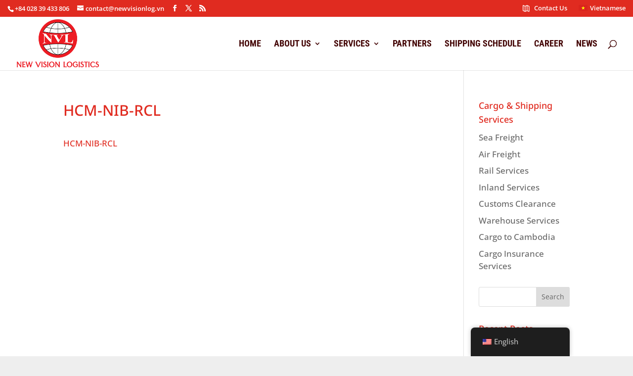

--- FILE ---
content_type: text/html; charset=UTF-8
request_url: https://newvisionlog.vn/shipping-schedule/hcm-nib-rcl/
body_size: 68743
content:
<!DOCTYPE html>
<html lang="en-US">
<head>
	<meta charset="UTF-8" />
<meta http-equiv="X-UA-Compatible" content="IE=edge">
	<link rel="pingback" href="https://newvisionlog.vn/xmlrpc.php" />

	<script type="text/javascript">
		document.documentElement.className = 'js';
	</script>

	<link rel="preconnect" href="https://fonts.gstatic.com" crossorigin /><style id="et-builder-googlefonts-cached-inline">/* Original: https://fonts.googleapis.com/css?family=Noto+Sans:100,100italic,200,200italic,300,300italic,regular,italic,500,500italic,600,600italic,700,700italic,800,800italic,900,900italic|Open+Sans:300,regular,500,600,700,800,300italic,italic,500italic,600italic,700italic,800italic|Roboto+Condensed:300,300italic,regular,italic,700,700italic&#038;subset=cyrillic,cyrillic-ext,devanagari,greek,greek-ext,latin,latin-ext,vietnamese,hebrew&#038;display=swap *//* User Agent: Mozilla/5.0 (Unknown; Linux x86_64) AppleWebKit/538.1 (KHTML, like Gecko) Safari/538.1 Daum/4.1 */@font-face {font-family: 'Noto Sans';font-style: italic;font-weight: 100;font-stretch: normal;font-display: swap;src: url(https://fonts.gstatic.com/s/notosans/v42/o-0kIpQlx3QUlC5A4PNr4C5OaxRsfNNlKbCePevHtVtX57DGjDU1QDcf6Vc.ttf) format('truetype');}@font-face {font-family: 'Noto Sans';font-style: italic;font-weight: 200;font-stretch: normal;font-display: swap;src: url(https://fonts.gstatic.com/s/notosans/v42/o-0kIpQlx3QUlC5A4PNr4C5OaxRsfNNlKbCePevHtVtX57DGjDU1QLce6Vc.ttf) format('truetype');}@font-face {font-family: 'Noto Sans';font-style: italic;font-weight: 300;font-stretch: normal;font-display: swap;src: url(https://fonts.gstatic.com/s/notosans/v42/o-0kIpQlx3QUlC5A4PNr4C5OaxRsfNNlKbCePevHtVtX57DGjDU1QGke6Vc.ttf) format('truetype');}@font-face {font-family: 'Noto Sans';font-style: italic;font-weight: 400;font-stretch: normal;font-display: swap;src: url(https://fonts.gstatic.com/s/notosans/v42/o-0kIpQlx3QUlC5A4PNr4C5OaxRsfNNlKbCePevHtVtX57DGjDU1QDce6Vc.ttf) format('truetype');}@font-face {font-family: 'Noto Sans';font-style: italic;font-weight: 500;font-stretch: normal;font-display: swap;src: url(https://fonts.gstatic.com/s/notosans/v42/o-0kIpQlx3QUlC5A4PNr4C5OaxRsfNNlKbCePevHtVtX57DGjDU1QAUe6Vc.ttf) format('truetype');}@font-face {font-family: 'Noto Sans';font-style: italic;font-weight: 600;font-stretch: normal;font-display: swap;src: url(https://fonts.gstatic.com/s/notosans/v42/o-0kIpQlx3QUlC5A4PNr4C5OaxRsfNNlKbCePevHtVtX57DGjDU1QOkZ6Vc.ttf) format('truetype');}@font-face {font-family: 'Noto Sans';font-style: italic;font-weight: 700;font-stretch: normal;font-display: swap;src: url(https://fonts.gstatic.com/s/notosans/v42/o-0kIpQlx3QUlC5A4PNr4C5OaxRsfNNlKbCePevHtVtX57DGjDU1QNAZ6Vc.ttf) format('truetype');}@font-face {font-family: 'Noto Sans';font-style: italic;font-weight: 800;font-stretch: normal;font-display: swap;src: url(https://fonts.gstatic.com/s/notosans/v42/o-0kIpQlx3QUlC5A4PNr4C5OaxRsfNNlKbCePevHtVtX57DGjDU1QLcZ6Vc.ttf) format('truetype');}@font-face {font-family: 'Noto Sans';font-style: italic;font-weight: 900;font-stretch: normal;font-display: swap;src: url(https://fonts.gstatic.com/s/notosans/v42/o-0kIpQlx3QUlC5A4PNr4C5OaxRsfNNlKbCePevHtVtX57DGjDU1QJ4Z6Vc.ttf) format('truetype');}@font-face {font-family: 'Noto Sans';font-style: normal;font-weight: 100;font-stretch: normal;font-display: swap;src: url(https://fonts.gstatic.com/s/notosans/v42/o-0mIpQlx3QUlC5A4PNB6Ryti20_6n1iPHjcz6L1SoM-jCpoiyD9At9d.ttf) format('truetype');}@font-face {font-family: 'Noto Sans';font-style: normal;font-weight: 200;font-stretch: normal;font-display: swap;src: url(https://fonts.gstatic.com/s/notosans/v42/o-0mIpQlx3QUlC5A4PNB6Ryti20_6n1iPHjcz6L1SoM-jCpoiyB9A99d.ttf) format('truetype');}@font-face {font-family: 'Noto Sans';font-style: normal;font-weight: 300;font-stretch: normal;font-display: swap;src: url(https://fonts.gstatic.com/s/notosans/v42/o-0mIpQlx3QUlC5A4PNB6Ryti20_6n1iPHjcz6L1SoM-jCpoiyCjA99d.ttf) format('truetype');}@font-face {font-family: 'Noto Sans';font-style: normal;font-weight: 400;font-stretch: normal;font-display: swap;src: url(https://fonts.gstatic.com/s/notosans/v42/o-0mIpQlx3QUlC5A4PNB6Ryti20_6n1iPHjcz6L1SoM-jCpoiyD9A99d.ttf) format('truetype');}@font-face {font-family: 'Noto Sans';font-style: normal;font-weight: 500;font-stretch: normal;font-display: swap;src: url(https://fonts.gstatic.com/s/notosans/v42/o-0mIpQlx3QUlC5A4PNB6Ryti20_6n1iPHjcz6L1SoM-jCpoiyDPA99d.ttf) format('truetype');}@font-face {font-family: 'Noto Sans';font-style: normal;font-weight: 600;font-stretch: normal;font-display: swap;src: url(https://fonts.gstatic.com/s/notosans/v42/o-0mIpQlx3QUlC5A4PNB6Ryti20_6n1iPHjcz6L1SoM-jCpoiyAjBN9d.ttf) format('truetype');}@font-face {font-family: 'Noto Sans';font-style: normal;font-weight: 700;font-stretch: normal;font-display: swap;src: url(https://fonts.gstatic.com/s/notosans/v42/o-0mIpQlx3QUlC5A4PNB6Ryti20_6n1iPHjcz6L1SoM-jCpoiyAaBN9d.ttf) format('truetype');}@font-face {font-family: 'Noto Sans';font-style: normal;font-weight: 800;font-stretch: normal;font-display: swap;src: url(https://fonts.gstatic.com/s/notosans/v42/o-0mIpQlx3QUlC5A4PNB6Ryti20_6n1iPHjcz6L1SoM-jCpoiyB9BN9d.ttf) format('truetype');}@font-face {font-family: 'Noto Sans';font-style: normal;font-weight: 900;font-stretch: normal;font-display: swap;src: url(https://fonts.gstatic.com/s/notosans/v42/o-0mIpQlx3QUlC5A4PNB6Ryti20_6n1iPHjcz6L1SoM-jCpoiyBUBN9d.ttf) format('truetype');}@font-face {font-family: 'Open Sans';font-style: italic;font-weight: 300;font-stretch: normal;font-display: swap;src: url(https://fonts.gstatic.com/s/opensans/v44/memQYaGs126MiZpBA-UFUIcVXSCEkx2cmqvXlWq8tWZ0Pw86hd0Rk5hkaVc.ttf) format('truetype');}@font-face {font-family: 'Open Sans';font-style: italic;font-weight: 400;font-stretch: normal;font-display: swap;src: url(https://fonts.gstatic.com/s/opensans/v44/memQYaGs126MiZpBA-UFUIcVXSCEkx2cmqvXlWq8tWZ0Pw86hd0Rk8ZkaVc.ttf) format('truetype');}@font-face {font-family: 'Open Sans';font-style: italic;font-weight: 500;font-stretch: normal;font-display: swap;src: url(https://fonts.gstatic.com/s/opensans/v44/memQYaGs126MiZpBA-UFUIcVXSCEkx2cmqvXlWq8tWZ0Pw86hd0Rk_RkaVc.ttf) format('truetype');}@font-face {font-family: 'Open Sans';font-style: italic;font-weight: 600;font-stretch: normal;font-display: swap;src: url(https://fonts.gstatic.com/s/opensans/v44/memQYaGs126MiZpBA-UFUIcVXSCEkx2cmqvXlWq8tWZ0Pw86hd0RkxhjaVc.ttf) format('truetype');}@font-face {font-family: 'Open Sans';font-style: italic;font-weight: 700;font-stretch: normal;font-display: swap;src: url(https://fonts.gstatic.com/s/opensans/v44/memQYaGs126MiZpBA-UFUIcVXSCEkx2cmqvXlWq8tWZ0Pw86hd0RkyFjaVc.ttf) format('truetype');}@font-face {font-family: 'Open Sans';font-style: italic;font-weight: 800;font-stretch: normal;font-display: swap;src: url(https://fonts.gstatic.com/s/opensans/v44/memQYaGs126MiZpBA-UFUIcVXSCEkx2cmqvXlWq8tWZ0Pw86hd0Rk0ZjaVc.ttf) format('truetype');}@font-face {font-family: 'Open Sans';font-style: normal;font-weight: 300;font-stretch: normal;font-display: swap;src: url(https://fonts.gstatic.com/s/opensans/v44/memSYaGs126MiZpBA-UvWbX2vVnXBbObj2OVZyOOSr4dVJWUgsiH0C4n.ttf) format('truetype');}@font-face {font-family: 'Open Sans';font-style: normal;font-weight: 400;font-stretch: normal;font-display: swap;src: url(https://fonts.gstatic.com/s/opensans/v44/memSYaGs126MiZpBA-UvWbX2vVnXBbObj2OVZyOOSr4dVJWUgsjZ0C4n.ttf) format('truetype');}@font-face {font-family: 'Open Sans';font-style: normal;font-weight: 500;font-stretch: normal;font-display: swap;src: url(https://fonts.gstatic.com/s/opensans/v44/memSYaGs126MiZpBA-UvWbX2vVnXBbObj2OVZyOOSr4dVJWUgsjr0C4n.ttf) format('truetype');}@font-face {font-family: 'Open Sans';font-style: normal;font-weight: 600;font-stretch: normal;font-display: swap;src: url(https://fonts.gstatic.com/s/opensans/v44/memSYaGs126MiZpBA-UvWbX2vVnXBbObj2OVZyOOSr4dVJWUgsgH1y4n.ttf) format('truetype');}@font-face {font-family: 'Open Sans';font-style: normal;font-weight: 700;font-stretch: normal;font-display: swap;src: url(https://fonts.gstatic.com/s/opensans/v44/memSYaGs126MiZpBA-UvWbX2vVnXBbObj2OVZyOOSr4dVJWUgsg-1y4n.ttf) format('truetype');}@font-face {font-family: 'Open Sans';font-style: normal;font-weight: 800;font-stretch: normal;font-display: swap;src: url(https://fonts.gstatic.com/s/opensans/v44/memSYaGs126MiZpBA-UvWbX2vVnXBbObj2OVZyOOSr4dVJWUgshZ1y4n.ttf) format('truetype');}@font-face {font-family: 'Roboto Condensed';font-style: italic;font-weight: 300;font-display: swap;src: url(https://fonts.gstatic.com/s/robotocondensed/v31/ieVW2ZhZI2eCN5jzbjEETS9weq8-19ehAyvMum7nfDB64UYK5Xk.ttf) format('truetype');}@font-face {font-family: 'Roboto Condensed';font-style: italic;font-weight: 400;font-display: swap;src: url(https://fonts.gstatic.com/s/robotocondensed/v31/ieVW2ZhZI2eCN5jzbjEETS9weq8-19ehAyvMum7nfDB64RgK5Xk.ttf) format('truetype');}@font-face {font-family: 'Roboto Condensed';font-style: italic;font-weight: 700;font-display: swap;src: url(https://fonts.gstatic.com/s/robotocondensed/v31/ieVW2ZhZI2eCN5jzbjEETS9weq8-19ehAyvMum7nfDB64f8N5Xk.ttf) format('truetype');}@font-face {font-family: 'Roboto Condensed';font-style: normal;font-weight: 300;font-display: swap;src: url(https://fonts.gstatic.com/s/robotocondensed/v31/ieVo2ZhZI2eCN5jzbjEETS9weq8-_d6T_POl0fRJeyXsovBJ.ttf) format('truetype');}@font-face {font-family: 'Roboto Condensed';font-style: normal;font-weight: 400;font-display: swap;src: url(https://fonts.gstatic.com/s/robotocondensed/v31/ieVo2ZhZI2eCN5jzbjEETS9weq8-_d6T_POl0fRJeyWyovBJ.ttf) format('truetype');}@font-face {font-family: 'Roboto Condensed';font-style: normal;font-weight: 700;font-display: swap;src: url(https://fonts.gstatic.com/s/robotocondensed/v31/ieVo2ZhZI2eCN5jzbjEETS9weq8-_d6T_POl0fRJeyVVpfBJ.ttf) format('truetype');}/* User Agent: Mozilla/5.0 (Windows NT 6.1; WOW64; rv:27.0) Gecko/20100101 Firefox/27.0 */@font-face {font-family: 'Noto Sans';font-style: italic;font-weight: 100;font-stretch: normal;font-display: swap;src: url(https://fonts.gstatic.com/l/font?kit=o-0kIpQlx3QUlC5A4PNr4C5OaxRsfNNlKbCePevHtVtX57DGjDU1QDcf6VQ&skey=10db4434b0359efc&v=v42) format('woff');}@font-face {font-family: 'Noto Sans';font-style: italic;font-weight: 200;font-stretch: normal;font-display: swap;src: url(https://fonts.gstatic.com/l/font?kit=o-0kIpQlx3QUlC5A4PNr4C5OaxRsfNNlKbCePevHtVtX57DGjDU1QLce6VQ&skey=10db4434b0359efc&v=v42) format('woff');}@font-face {font-family: 'Noto Sans';font-style: italic;font-weight: 300;font-stretch: normal;font-display: swap;src: url(https://fonts.gstatic.com/l/font?kit=o-0kIpQlx3QUlC5A4PNr4C5OaxRsfNNlKbCePevHtVtX57DGjDU1QGke6VQ&skey=10db4434b0359efc&v=v42) format('woff');}@font-face {font-family: 'Noto Sans';font-style: italic;font-weight: 400;font-stretch: normal;font-display: swap;src: url(https://fonts.gstatic.com/l/font?kit=o-0kIpQlx3QUlC5A4PNr4C5OaxRsfNNlKbCePevHtVtX57DGjDU1QDce6VQ&skey=10db4434b0359efc&v=v42) format('woff');}@font-face {font-family: 'Noto Sans';font-style: italic;font-weight: 500;font-stretch: normal;font-display: swap;src: url(https://fonts.gstatic.com/l/font?kit=o-0kIpQlx3QUlC5A4PNr4C5OaxRsfNNlKbCePevHtVtX57DGjDU1QAUe6VQ&skey=10db4434b0359efc&v=v42) format('woff');}@font-face {font-family: 'Noto Sans';font-style: italic;font-weight: 600;font-stretch: normal;font-display: swap;src: url(https://fonts.gstatic.com/l/font?kit=o-0kIpQlx3QUlC5A4PNr4C5OaxRsfNNlKbCePevHtVtX57DGjDU1QOkZ6VQ&skey=10db4434b0359efc&v=v42) format('woff');}@font-face {font-family: 'Noto Sans';font-style: italic;font-weight: 700;font-stretch: normal;font-display: swap;src: url(https://fonts.gstatic.com/l/font?kit=o-0kIpQlx3QUlC5A4PNr4C5OaxRsfNNlKbCePevHtVtX57DGjDU1QNAZ6VQ&skey=10db4434b0359efc&v=v42) format('woff');}@font-face {font-family: 'Noto Sans';font-style: italic;font-weight: 800;font-stretch: normal;font-display: swap;src: url(https://fonts.gstatic.com/l/font?kit=o-0kIpQlx3QUlC5A4PNr4C5OaxRsfNNlKbCePevHtVtX57DGjDU1QLcZ6VQ&skey=10db4434b0359efc&v=v42) format('woff');}@font-face {font-family: 'Noto Sans';font-style: italic;font-weight: 900;font-stretch: normal;font-display: swap;src: url(https://fonts.gstatic.com/l/font?kit=o-0kIpQlx3QUlC5A4PNr4C5OaxRsfNNlKbCePevHtVtX57DGjDU1QJ4Z6VQ&skey=10db4434b0359efc&v=v42) format('woff');}@font-face {font-family: 'Noto Sans';font-style: normal;font-weight: 100;font-stretch: normal;font-display: swap;src: url(https://fonts.gstatic.com/l/font?kit=o-0mIpQlx3QUlC5A4PNB6Ryti20_6n1iPHjcz6L1SoM-jCpoiyD9At9e&skey=2b960fe17823056f&v=v42) format('woff');}@font-face {font-family: 'Noto Sans';font-style: normal;font-weight: 200;font-stretch: normal;font-display: swap;src: url(https://fonts.gstatic.com/l/font?kit=o-0mIpQlx3QUlC5A4PNB6Ryti20_6n1iPHjcz6L1SoM-jCpoiyB9A99e&skey=2b960fe17823056f&v=v42) format('woff');}@font-face {font-family: 'Noto Sans';font-style: normal;font-weight: 300;font-stretch: normal;font-display: swap;src: url(https://fonts.gstatic.com/l/font?kit=o-0mIpQlx3QUlC5A4PNB6Ryti20_6n1iPHjcz6L1SoM-jCpoiyCjA99e&skey=2b960fe17823056f&v=v42) format('woff');}@font-face {font-family: 'Noto Sans';font-style: normal;font-weight: 400;font-stretch: normal;font-display: swap;src: url(https://fonts.gstatic.com/l/font?kit=o-0mIpQlx3QUlC5A4PNB6Ryti20_6n1iPHjcz6L1SoM-jCpoiyD9A99e&skey=2b960fe17823056f&v=v42) format('woff');}@font-face {font-family: 'Noto Sans';font-style: normal;font-weight: 500;font-stretch: normal;font-display: swap;src: url(https://fonts.gstatic.com/l/font?kit=o-0mIpQlx3QUlC5A4PNB6Ryti20_6n1iPHjcz6L1SoM-jCpoiyDPA99e&skey=2b960fe17823056f&v=v42) format('woff');}@font-face {font-family: 'Noto Sans';font-style: normal;font-weight: 600;font-stretch: normal;font-display: swap;src: url(https://fonts.gstatic.com/l/font?kit=o-0mIpQlx3QUlC5A4PNB6Ryti20_6n1iPHjcz6L1SoM-jCpoiyAjBN9e&skey=2b960fe17823056f&v=v42) format('woff');}@font-face {font-family: 'Noto Sans';font-style: normal;font-weight: 700;font-stretch: normal;font-display: swap;src: url(https://fonts.gstatic.com/l/font?kit=o-0mIpQlx3QUlC5A4PNB6Ryti20_6n1iPHjcz6L1SoM-jCpoiyAaBN9e&skey=2b960fe17823056f&v=v42) format('woff');}@font-face {font-family: 'Noto Sans';font-style: normal;font-weight: 800;font-stretch: normal;font-display: swap;src: url(https://fonts.gstatic.com/l/font?kit=o-0mIpQlx3QUlC5A4PNB6Ryti20_6n1iPHjcz6L1SoM-jCpoiyB9BN9e&skey=2b960fe17823056f&v=v42) format('woff');}@font-face {font-family: 'Noto Sans';font-style: normal;font-weight: 900;font-stretch: normal;font-display: swap;src: url(https://fonts.gstatic.com/l/font?kit=o-0mIpQlx3QUlC5A4PNB6Ryti20_6n1iPHjcz6L1SoM-jCpoiyBUBN9e&skey=2b960fe17823056f&v=v42) format('woff');}@font-face {font-family: 'Open Sans';font-style: italic;font-weight: 300;font-stretch: normal;font-display: swap;src: url(https://fonts.gstatic.com/l/font?kit=memQYaGs126MiZpBA-UFUIcVXSCEkx2cmqvXlWq8tWZ0Pw86hd0Rk5hkaVQ&skey=743457fe2cc29280&v=v44) format('woff');}@font-face {font-family: 'Open Sans';font-style: italic;font-weight: 400;font-stretch: normal;font-display: swap;src: url(https://fonts.gstatic.com/l/font?kit=memQYaGs126MiZpBA-UFUIcVXSCEkx2cmqvXlWq8tWZ0Pw86hd0Rk8ZkaVQ&skey=743457fe2cc29280&v=v44) format('woff');}@font-face {font-family: 'Open Sans';font-style: italic;font-weight: 500;font-stretch: normal;font-display: swap;src: url(https://fonts.gstatic.com/l/font?kit=memQYaGs126MiZpBA-UFUIcVXSCEkx2cmqvXlWq8tWZ0Pw86hd0Rk_RkaVQ&skey=743457fe2cc29280&v=v44) format('woff');}@font-face {font-family: 'Open Sans';font-style: italic;font-weight: 600;font-stretch: normal;font-display: swap;src: url(https://fonts.gstatic.com/l/font?kit=memQYaGs126MiZpBA-UFUIcVXSCEkx2cmqvXlWq8tWZ0Pw86hd0RkxhjaVQ&skey=743457fe2cc29280&v=v44) format('woff');}@font-face {font-family: 'Open Sans';font-style: italic;font-weight: 700;font-stretch: normal;font-display: swap;src: url(https://fonts.gstatic.com/l/font?kit=memQYaGs126MiZpBA-UFUIcVXSCEkx2cmqvXlWq8tWZ0Pw86hd0RkyFjaVQ&skey=743457fe2cc29280&v=v44) format('woff');}@font-face {font-family: 'Open Sans';font-style: italic;font-weight: 800;font-stretch: normal;font-display: swap;src: url(https://fonts.gstatic.com/l/font?kit=memQYaGs126MiZpBA-UFUIcVXSCEkx2cmqvXlWq8tWZ0Pw86hd0Rk0ZjaVQ&skey=743457fe2cc29280&v=v44) format('woff');}@font-face {font-family: 'Open Sans';font-style: normal;font-weight: 300;font-stretch: normal;font-display: swap;src: url(https://fonts.gstatic.com/l/font?kit=memSYaGs126MiZpBA-UvWbX2vVnXBbObj2OVZyOOSr4dVJWUgsiH0C4k&skey=62c1cbfccc78b4b2&v=v44) format('woff');}@font-face {font-family: 'Open Sans';font-style: normal;font-weight: 400;font-stretch: normal;font-display: swap;src: url(https://fonts.gstatic.com/l/font?kit=memSYaGs126MiZpBA-UvWbX2vVnXBbObj2OVZyOOSr4dVJWUgsjZ0C4k&skey=62c1cbfccc78b4b2&v=v44) format('woff');}@font-face {font-family: 'Open Sans';font-style: normal;font-weight: 500;font-stretch: normal;font-display: swap;src: url(https://fonts.gstatic.com/l/font?kit=memSYaGs126MiZpBA-UvWbX2vVnXBbObj2OVZyOOSr4dVJWUgsjr0C4k&skey=62c1cbfccc78b4b2&v=v44) format('woff');}@font-face {font-family: 'Open Sans';font-style: normal;font-weight: 600;font-stretch: normal;font-display: swap;src: url(https://fonts.gstatic.com/l/font?kit=memSYaGs126MiZpBA-UvWbX2vVnXBbObj2OVZyOOSr4dVJWUgsgH1y4k&skey=62c1cbfccc78b4b2&v=v44) format('woff');}@font-face {font-family: 'Open Sans';font-style: normal;font-weight: 700;font-stretch: normal;font-display: swap;src: url(https://fonts.gstatic.com/l/font?kit=memSYaGs126MiZpBA-UvWbX2vVnXBbObj2OVZyOOSr4dVJWUgsg-1y4k&skey=62c1cbfccc78b4b2&v=v44) format('woff');}@font-face {font-family: 'Open Sans';font-style: normal;font-weight: 800;font-stretch: normal;font-display: swap;src: url(https://fonts.gstatic.com/l/font?kit=memSYaGs126MiZpBA-UvWbX2vVnXBbObj2OVZyOOSr4dVJWUgshZ1y4k&skey=62c1cbfccc78b4b2&v=v44) format('woff');}@font-face {font-family: 'Roboto Condensed';font-style: italic;font-weight: 300;font-display: swap;src: url(https://fonts.gstatic.com/l/font?kit=ieVW2ZhZI2eCN5jzbjEETS9weq8-19ehAyvMum7nfDB64UYK5Xo&skey=7b4bef3e83279e13&v=v31) format('woff');}@font-face {font-family: 'Roboto Condensed';font-style: italic;font-weight: 400;font-display: swap;src: url(https://fonts.gstatic.com/l/font?kit=ieVW2ZhZI2eCN5jzbjEETS9weq8-19ehAyvMum7nfDB64RgK5Xo&skey=7b4bef3e83279e13&v=v31) format('woff');}@font-face {font-family: 'Roboto Condensed';font-style: italic;font-weight: 700;font-display: swap;src: url(https://fonts.gstatic.com/l/font?kit=ieVW2ZhZI2eCN5jzbjEETS9weq8-19ehAyvMum7nfDB64f8N5Xo&skey=7b4bef3e83279e13&v=v31) format('woff');}@font-face {font-family: 'Roboto Condensed';font-style: normal;font-weight: 300;font-display: swap;src: url(https://fonts.gstatic.com/l/font?kit=ieVo2ZhZI2eCN5jzbjEETS9weq8-_d6T_POl0fRJeyXsovBK&skey=9986ecffddb755ab&v=v31) format('woff');}@font-face {font-family: 'Roboto Condensed';font-style: normal;font-weight: 400;font-display: swap;src: url(https://fonts.gstatic.com/l/font?kit=ieVo2ZhZI2eCN5jzbjEETS9weq8-_d6T_POl0fRJeyWyovBK&skey=9986ecffddb755ab&v=v31) format('woff');}@font-face {font-family: 'Roboto Condensed';font-style: normal;font-weight: 700;font-display: swap;src: url(https://fonts.gstatic.com/l/font?kit=ieVo2ZhZI2eCN5jzbjEETS9weq8-_d6T_POl0fRJeyVVpfBK&skey=9986ecffddb755ab&v=v31) format('woff');}/* User Agent: Mozilla/5.0 (Windows NT 6.3; rv:39.0) Gecko/20100101 Firefox/39.0 */@font-face {font-family: 'Noto Sans';font-style: italic;font-weight: 100;font-stretch: normal;font-display: swap;src: url(https://fonts.gstatic.com/s/notosans/v42/o-0kIpQlx3QUlC5A4PNr4C5OaxRsfNNlKbCePevHtVtX57DGjDU1QDcf6VI.woff2) format('woff2');}@font-face {font-family: 'Noto Sans';font-style: italic;font-weight: 200;font-stretch: normal;font-display: swap;src: url(https://fonts.gstatic.com/s/notosans/v42/o-0kIpQlx3QUlC5A4PNr4C5OaxRsfNNlKbCePevHtVtX57DGjDU1QLce6VI.woff2) format('woff2');}@font-face {font-family: 'Noto Sans';font-style: italic;font-weight: 300;font-stretch: normal;font-display: swap;src: url(https://fonts.gstatic.com/s/notosans/v42/o-0kIpQlx3QUlC5A4PNr4C5OaxRsfNNlKbCePevHtVtX57DGjDU1QGke6VI.woff2) format('woff2');}@font-face {font-family: 'Noto Sans';font-style: italic;font-weight: 400;font-stretch: normal;font-display: swap;src: url(https://fonts.gstatic.com/s/notosans/v42/o-0kIpQlx3QUlC5A4PNr4C5OaxRsfNNlKbCePevHtVtX57DGjDU1QDce6VI.woff2) format('woff2');}@font-face {font-family: 'Noto Sans';font-style: italic;font-weight: 500;font-stretch: normal;font-display: swap;src: url(https://fonts.gstatic.com/s/notosans/v42/o-0kIpQlx3QUlC5A4PNr4C5OaxRsfNNlKbCePevHtVtX57DGjDU1QAUe6VI.woff2) format('woff2');}@font-face {font-family: 'Noto Sans';font-style: italic;font-weight: 600;font-stretch: normal;font-display: swap;src: url(https://fonts.gstatic.com/s/notosans/v42/o-0kIpQlx3QUlC5A4PNr4C5OaxRsfNNlKbCePevHtVtX57DGjDU1QOkZ6VI.woff2) format('woff2');}@font-face {font-family: 'Noto Sans';font-style: italic;font-weight: 700;font-stretch: normal;font-display: swap;src: url(https://fonts.gstatic.com/s/notosans/v42/o-0kIpQlx3QUlC5A4PNr4C5OaxRsfNNlKbCePevHtVtX57DGjDU1QNAZ6VI.woff2) format('woff2');}@font-face {font-family: 'Noto Sans';font-style: italic;font-weight: 800;font-stretch: normal;font-display: swap;src: url(https://fonts.gstatic.com/s/notosans/v42/o-0kIpQlx3QUlC5A4PNr4C5OaxRsfNNlKbCePevHtVtX57DGjDU1QLcZ6VI.woff2) format('woff2');}@font-face {font-family: 'Noto Sans';font-style: italic;font-weight: 900;font-stretch: normal;font-display: swap;src: url(https://fonts.gstatic.com/s/notosans/v42/o-0kIpQlx3QUlC5A4PNr4C5OaxRsfNNlKbCePevHtVtX57DGjDU1QJ4Z6VI.woff2) format('woff2');}@font-face {font-family: 'Noto Sans';font-style: normal;font-weight: 100;font-stretch: normal;font-display: swap;src: url(https://fonts.gstatic.com/s/notosans/v42/o-0mIpQlx3QUlC5A4PNB6Ryti20_6n1iPHjcz6L1SoM-jCpoiyD9At9Y.woff2) format('woff2');}@font-face {font-family: 'Noto Sans';font-style: normal;font-weight: 200;font-stretch: normal;font-display: swap;src: url(https://fonts.gstatic.com/s/notosans/v42/o-0mIpQlx3QUlC5A4PNB6Ryti20_6n1iPHjcz6L1SoM-jCpoiyB9A99Y.woff2) format('woff2');}@font-face {font-family: 'Noto Sans';font-style: normal;font-weight: 300;font-stretch: normal;font-display: swap;src: url(https://fonts.gstatic.com/s/notosans/v42/o-0mIpQlx3QUlC5A4PNB6Ryti20_6n1iPHjcz6L1SoM-jCpoiyCjA99Y.woff2) format('woff2');}@font-face {font-family: 'Noto Sans';font-style: normal;font-weight: 400;font-stretch: normal;font-display: swap;src: url(https://fonts.gstatic.com/s/notosans/v42/o-0mIpQlx3QUlC5A4PNB6Ryti20_6n1iPHjcz6L1SoM-jCpoiyD9A99Y.woff2) format('woff2');}@font-face {font-family: 'Noto Sans';font-style: normal;font-weight: 500;font-stretch: normal;font-display: swap;src: url(https://fonts.gstatic.com/s/notosans/v42/o-0mIpQlx3QUlC5A4PNB6Ryti20_6n1iPHjcz6L1SoM-jCpoiyDPA99Y.woff2) format('woff2');}@font-face {font-family: 'Noto Sans';font-style: normal;font-weight: 600;font-stretch: normal;font-display: swap;src: url(https://fonts.gstatic.com/s/notosans/v42/o-0mIpQlx3QUlC5A4PNB6Ryti20_6n1iPHjcz6L1SoM-jCpoiyAjBN9Y.woff2) format('woff2');}@font-face {font-family: 'Noto Sans';font-style: normal;font-weight: 700;font-stretch: normal;font-display: swap;src: url(https://fonts.gstatic.com/s/notosans/v42/o-0mIpQlx3QUlC5A4PNB6Ryti20_6n1iPHjcz6L1SoM-jCpoiyAaBN9Y.woff2) format('woff2');}@font-face {font-family: 'Noto Sans';font-style: normal;font-weight: 800;font-stretch: normal;font-display: swap;src: url(https://fonts.gstatic.com/s/notosans/v42/o-0mIpQlx3QUlC5A4PNB6Ryti20_6n1iPHjcz6L1SoM-jCpoiyB9BN9Y.woff2) format('woff2');}@font-face {font-family: 'Noto Sans';font-style: normal;font-weight: 900;font-stretch: normal;font-display: swap;src: url(https://fonts.gstatic.com/s/notosans/v42/o-0mIpQlx3QUlC5A4PNB6Ryti20_6n1iPHjcz6L1SoM-jCpoiyBUBN9Y.woff2) format('woff2');}@font-face {font-family: 'Open Sans';font-style: italic;font-weight: 300;font-stretch: normal;font-display: swap;src: url(https://fonts.gstatic.com/s/opensans/v44/memQYaGs126MiZpBA-UFUIcVXSCEkx2cmqvXlWq8tWZ0Pw86hd0Rk5hkaVI.woff2) format('woff2');}@font-face {font-family: 'Open Sans';font-style: italic;font-weight: 400;font-stretch: normal;font-display: swap;src: url(https://fonts.gstatic.com/s/opensans/v44/memQYaGs126MiZpBA-UFUIcVXSCEkx2cmqvXlWq8tWZ0Pw86hd0Rk8ZkaVI.woff2) format('woff2');}@font-face {font-family: 'Open Sans';font-style: italic;font-weight: 500;font-stretch: normal;font-display: swap;src: url(https://fonts.gstatic.com/s/opensans/v44/memQYaGs126MiZpBA-UFUIcVXSCEkx2cmqvXlWq8tWZ0Pw86hd0Rk_RkaVI.woff2) format('woff2');}@font-face {font-family: 'Open Sans';font-style: italic;font-weight: 600;font-stretch: normal;font-display: swap;src: url(https://fonts.gstatic.com/s/opensans/v44/memQYaGs126MiZpBA-UFUIcVXSCEkx2cmqvXlWq8tWZ0Pw86hd0RkxhjaVI.woff2) format('woff2');}@font-face {font-family: 'Open Sans';font-style: italic;font-weight: 700;font-stretch: normal;font-display: swap;src: url(https://fonts.gstatic.com/s/opensans/v44/memQYaGs126MiZpBA-UFUIcVXSCEkx2cmqvXlWq8tWZ0Pw86hd0RkyFjaVI.woff2) format('woff2');}@font-face {font-family: 'Open Sans';font-style: italic;font-weight: 800;font-stretch: normal;font-display: swap;src: url(https://fonts.gstatic.com/s/opensans/v44/memQYaGs126MiZpBA-UFUIcVXSCEkx2cmqvXlWq8tWZ0Pw86hd0Rk0ZjaVI.woff2) format('woff2');}@font-face {font-family: 'Open Sans';font-style: normal;font-weight: 300;font-stretch: normal;font-display: swap;src: url(https://fonts.gstatic.com/s/opensans/v44/memSYaGs126MiZpBA-UvWbX2vVnXBbObj2OVZyOOSr4dVJWUgsiH0C4i.woff2) format('woff2');}@font-face {font-family: 'Open Sans';font-style: normal;font-weight: 400;font-stretch: normal;font-display: swap;src: url(https://fonts.gstatic.com/s/opensans/v44/memSYaGs126MiZpBA-UvWbX2vVnXBbObj2OVZyOOSr4dVJWUgsjZ0C4i.woff2) format('woff2');}@font-face {font-family: 'Open Sans';font-style: normal;font-weight: 500;font-stretch: normal;font-display: swap;src: url(https://fonts.gstatic.com/s/opensans/v44/memSYaGs126MiZpBA-UvWbX2vVnXBbObj2OVZyOOSr4dVJWUgsjr0C4i.woff2) format('woff2');}@font-face {font-family: 'Open Sans';font-style: normal;font-weight: 600;font-stretch: normal;font-display: swap;src: url(https://fonts.gstatic.com/s/opensans/v44/memSYaGs126MiZpBA-UvWbX2vVnXBbObj2OVZyOOSr4dVJWUgsgH1y4i.woff2) format('woff2');}@font-face {font-family: 'Open Sans';font-style: normal;font-weight: 700;font-stretch: normal;font-display: swap;src: url(https://fonts.gstatic.com/s/opensans/v44/memSYaGs126MiZpBA-UvWbX2vVnXBbObj2OVZyOOSr4dVJWUgsg-1y4i.woff2) format('woff2');}@font-face {font-family: 'Open Sans';font-style: normal;font-weight: 800;font-stretch: normal;font-display: swap;src: url(https://fonts.gstatic.com/s/opensans/v44/memSYaGs126MiZpBA-UvWbX2vVnXBbObj2OVZyOOSr4dVJWUgshZ1y4i.woff2) format('woff2');}@font-face {font-family: 'Roboto Condensed';font-style: italic;font-weight: 300;font-display: swap;src: url(https://fonts.gstatic.com/s/robotocondensed/v31/ieVW2ZhZI2eCN5jzbjEETS9weq8-19ehAyvMum7nfDB64UYK5Xw.woff2) format('woff2');}@font-face {font-family: 'Roboto Condensed';font-style: italic;font-weight: 400;font-display: swap;src: url(https://fonts.gstatic.com/s/robotocondensed/v31/ieVW2ZhZI2eCN5jzbjEETS9weq8-19ehAyvMum7nfDB64RgK5Xw.woff2) format('woff2');}@font-face {font-family: 'Roboto Condensed';font-style: italic;font-weight: 700;font-display: swap;src: url(https://fonts.gstatic.com/s/robotocondensed/v31/ieVW2ZhZI2eCN5jzbjEETS9weq8-19ehAyvMum7nfDB64f8N5Xw.woff2) format('woff2');}@font-face {font-family: 'Roboto Condensed';font-style: normal;font-weight: 300;font-display: swap;src: url(https://fonts.gstatic.com/s/robotocondensed/v31/ieVo2ZhZI2eCN5jzbjEETS9weq8-_d6T_POl0fRJeyXsovBM.woff2) format('woff2');}@font-face {font-family: 'Roboto Condensed';font-style: normal;font-weight: 400;font-display: swap;src: url(https://fonts.gstatic.com/s/robotocondensed/v31/ieVo2ZhZI2eCN5jzbjEETS9weq8-_d6T_POl0fRJeyWyovBM.woff2) format('woff2');}@font-face {font-family: 'Roboto Condensed';font-style: normal;font-weight: 700;font-display: swap;src: url(https://fonts.gstatic.com/s/robotocondensed/v31/ieVo2ZhZI2eCN5jzbjEETS9weq8-_d6T_POl0fRJeyVVpfBM.woff2) format('woff2');}</style><meta name='robots' content='index, follow, max-image-preview:large, max-snippet:-1, max-video-preview:-1' />
	<style>img:is([sizes="auto" i], [sizes^="auto," i]) { contain-intrinsic-size: 3000px 1500px }</style>
	<script type="text/javascript">
			let jqueryParams=[],jQuery=function(r){return jqueryParams=[...jqueryParams,r],jQuery},$=function(r){return jqueryParams=[...jqueryParams,r],$};window.jQuery=jQuery,window.$=jQuery;let customHeadScripts=!1;jQuery.fn=jQuery.prototype={},$.fn=jQuery.prototype={},jQuery.noConflict=function(r){if(window.jQuery)return jQuery=window.jQuery,$=window.jQuery,customHeadScripts=!0,jQuery.noConflict},jQuery.ready=function(r){jqueryParams=[...jqueryParams,r]},$.ready=function(r){jqueryParams=[...jqueryParams,r]},jQuery.load=function(r){jqueryParams=[...jqueryParams,r]},$.load=function(r){jqueryParams=[...jqueryParams,r]},jQuery.fn.ready=function(r){jqueryParams=[...jqueryParams,r]},$.fn.ready=function(r){jqueryParams=[...jqueryParams,r]};</script>
	<!-- This site is optimized with the Yoast SEO plugin v26.7 - https://yoast.com/wordpress/plugins/seo/ -->
	<title>HCM-NIB-RCL - New Vision Logistic Services</title>
	<link rel="canonical" href="https://newvisionlog.vn/shipping-schedule/hcm-nib-rcl/" />
	<meta property="og:locale" content="en_US" />
	<meta property="og:type" content="article" />
	<meta property="og:title" content="HCM-NIB-RCL - New Vision Logistic Services" />
	<meta property="og:description" content="HCM-NIB-RCL" />
	<meta property="og:url" content="https://newvisionlog.vn/shipping-schedule/hcm-nib-rcl/" />
	<meta property="og:site_name" content="New Vision Logistic Services" />
	<script type="application/ld+json" class="yoast-schema-graph">{"@context":"https://schema.org","@graph":[{"@type":"WebPage","@id":"https://newvisionlog.vn/shipping-schedule/hcm-nib-rcl/","url":"https://newvisionlog.vn/shipping-schedule/hcm-nib-rcl/","name":"HCM-NIB-RCL - New Vision Logistic Services","isPartOf":{"@id":"https://newvisionlog.vn/#website"},"primaryImageOfPage":{"@id":"https://newvisionlog.vn/shipping-schedule/hcm-nib-rcl/#primaryimage"},"image":{"@id":"https://newvisionlog.vn/shipping-schedule/hcm-nib-rcl/#primaryimage"},"thumbnailUrl":"","datePublished":"2023-03-10T00:08:57+00:00","breadcrumb":{"@id":"https://newvisionlog.vn/shipping-schedule/hcm-nib-rcl/#breadcrumb"},"inLanguage":"en-US","potentialAction":[{"@type":"ReadAction","target":["https://newvisionlog.vn/shipping-schedule/hcm-nib-rcl/"]}]},{"@type":"ImageObject","inLanguage":"en-US","@id":"https://newvisionlog.vn/shipping-schedule/hcm-nib-rcl/#primaryimage","url":"","contentUrl":""},{"@type":"BreadcrumbList","@id":"https://newvisionlog.vn/shipping-schedule/hcm-nib-rcl/#breadcrumb","itemListElement":[{"@type":"ListItem","position":1,"name":"Home","item":"https://newvisionlog.vn/"},{"@type":"ListItem","position":2,"name":"Shipping Schedule","item":"https://newvisionlog.vn/shipping-schedule/"},{"@type":"ListItem","position":3,"name":"HCM-NIB-RCL"}]},{"@type":"WebSite","@id":"https://newvisionlog.vn/#website","url":"https://newvisionlog.vn/","name":"New Vision Logistic Services","description":"Your Trusted Partner","potentialAction":[{"@type":"SearchAction","target":{"@type":"EntryPoint","urlTemplate":"https://newvisionlog.vn/?s={search_term_string}"},"query-input":{"@type":"PropertyValueSpecification","valueRequired":true,"valueName":"search_term_string"}}],"inLanguage":"en-US"}]}</script>
	<!-- / Yoast SEO plugin. -->


<link rel="alternate" type="application/rss+xml" title="New Vision Logistic Services &raquo; Feed" href="https://newvisionlog.vn/feed/" />
<link rel="alternate" type="application/rss+xml" title="New Vision Logistic Services &raquo; Comments Feed" href="https://newvisionlog.vn/comments/feed/" />
<meta content="Divi v.4.25.1" name="generator"/><link rel='stylesheet' id='wp-block-library-css' href='https://newvisionlog.vn/wp-includes/css/dist/block-library/style.min.css?ver=6.7.4' type='text/css' media='all' />
<style id='wp-block-library-theme-inline-css' type='text/css'>
.wp-block-audio :where(figcaption){color:#555;font-size:13px;text-align:center}.is-dark-theme .wp-block-audio :where(figcaption){color:#ffffffa6}.wp-block-audio{margin:0 0 1em}.wp-block-code{border:1px solid #ccc;border-radius:4px;font-family:Menlo,Consolas,monaco,monospace;padding:.8em 1em}.wp-block-embed :where(figcaption){color:#555;font-size:13px;text-align:center}.is-dark-theme .wp-block-embed :where(figcaption){color:#ffffffa6}.wp-block-embed{margin:0 0 1em}.blocks-gallery-caption{color:#555;font-size:13px;text-align:center}.is-dark-theme .blocks-gallery-caption{color:#ffffffa6}:root :where(.wp-block-image figcaption){color:#555;font-size:13px;text-align:center}.is-dark-theme :root :where(.wp-block-image figcaption){color:#ffffffa6}.wp-block-image{margin:0 0 1em}.wp-block-pullquote{border-bottom:4px solid;border-top:4px solid;color:currentColor;margin-bottom:1.75em}.wp-block-pullquote cite,.wp-block-pullquote footer,.wp-block-pullquote__citation{color:currentColor;font-size:.8125em;font-style:normal;text-transform:uppercase}.wp-block-quote{border-left:.25em solid;margin:0 0 1.75em;padding-left:1em}.wp-block-quote cite,.wp-block-quote footer{color:currentColor;font-size:.8125em;font-style:normal;position:relative}.wp-block-quote:where(.has-text-align-right){border-left:none;border-right:.25em solid;padding-left:0;padding-right:1em}.wp-block-quote:where(.has-text-align-center){border:none;padding-left:0}.wp-block-quote.is-large,.wp-block-quote.is-style-large,.wp-block-quote:where(.is-style-plain){border:none}.wp-block-search .wp-block-search__label{font-weight:700}.wp-block-search__button{border:1px solid #ccc;padding:.375em .625em}:where(.wp-block-group.has-background){padding:1.25em 2.375em}.wp-block-separator.has-css-opacity{opacity:.4}.wp-block-separator{border:none;border-bottom:2px solid;margin-left:auto;margin-right:auto}.wp-block-separator.has-alpha-channel-opacity{opacity:1}.wp-block-separator:not(.is-style-wide):not(.is-style-dots){width:100px}.wp-block-separator.has-background:not(.is-style-dots){border-bottom:none;height:1px}.wp-block-separator.has-background:not(.is-style-wide):not(.is-style-dots){height:2px}.wp-block-table{margin:0 0 1em}.wp-block-table td,.wp-block-table th{word-break:normal}.wp-block-table :where(figcaption){color:#555;font-size:13px;text-align:center}.is-dark-theme .wp-block-table :where(figcaption){color:#ffffffa6}.wp-block-video :where(figcaption){color:#555;font-size:13px;text-align:center}.is-dark-theme .wp-block-video :where(figcaption){color:#ffffffa6}.wp-block-video{margin:0 0 1em}:root :where(.wp-block-template-part.has-background){margin-bottom:0;margin-top:0;padding:1.25em 2.375em}
</style>
<style id='global-styles-inline-css' type='text/css'>
:root{--wp--preset--aspect-ratio--square: 1;--wp--preset--aspect-ratio--4-3: 4/3;--wp--preset--aspect-ratio--3-4: 3/4;--wp--preset--aspect-ratio--3-2: 3/2;--wp--preset--aspect-ratio--2-3: 2/3;--wp--preset--aspect-ratio--16-9: 16/9;--wp--preset--aspect-ratio--9-16: 9/16;--wp--preset--color--black: #000000;--wp--preset--color--cyan-bluish-gray: #abb8c3;--wp--preset--color--white: #ffffff;--wp--preset--color--pale-pink: #f78da7;--wp--preset--color--vivid-red: #cf2e2e;--wp--preset--color--luminous-vivid-orange: #ff6900;--wp--preset--color--luminous-vivid-amber: #fcb900;--wp--preset--color--light-green-cyan: #7bdcb5;--wp--preset--color--vivid-green-cyan: #00d084;--wp--preset--color--pale-cyan-blue: #8ed1fc;--wp--preset--color--vivid-cyan-blue: #0693e3;--wp--preset--color--vivid-purple: #9b51e0;--wp--preset--gradient--vivid-cyan-blue-to-vivid-purple: linear-gradient(135deg,rgba(6,147,227,1) 0%,rgb(155,81,224) 100%);--wp--preset--gradient--light-green-cyan-to-vivid-green-cyan: linear-gradient(135deg,rgb(122,220,180) 0%,rgb(0,208,130) 100%);--wp--preset--gradient--luminous-vivid-amber-to-luminous-vivid-orange: linear-gradient(135deg,rgba(252,185,0,1) 0%,rgba(255,105,0,1) 100%);--wp--preset--gradient--luminous-vivid-orange-to-vivid-red: linear-gradient(135deg,rgba(255,105,0,1) 0%,rgb(207,46,46) 100%);--wp--preset--gradient--very-light-gray-to-cyan-bluish-gray: linear-gradient(135deg,rgb(238,238,238) 0%,rgb(169,184,195) 100%);--wp--preset--gradient--cool-to-warm-spectrum: linear-gradient(135deg,rgb(74,234,220) 0%,rgb(151,120,209) 20%,rgb(207,42,186) 40%,rgb(238,44,130) 60%,rgb(251,105,98) 80%,rgb(254,248,76) 100%);--wp--preset--gradient--blush-light-purple: linear-gradient(135deg,rgb(255,206,236) 0%,rgb(152,150,240) 100%);--wp--preset--gradient--blush-bordeaux: linear-gradient(135deg,rgb(254,205,165) 0%,rgb(254,45,45) 50%,rgb(107,0,62) 100%);--wp--preset--gradient--luminous-dusk: linear-gradient(135deg,rgb(255,203,112) 0%,rgb(199,81,192) 50%,rgb(65,88,208) 100%);--wp--preset--gradient--pale-ocean: linear-gradient(135deg,rgb(255,245,203) 0%,rgb(182,227,212) 50%,rgb(51,167,181) 100%);--wp--preset--gradient--electric-grass: linear-gradient(135deg,rgb(202,248,128) 0%,rgb(113,206,126) 100%);--wp--preset--gradient--midnight: linear-gradient(135deg,rgb(2,3,129) 0%,rgb(40,116,252) 100%);--wp--preset--font-size--small: 13px;--wp--preset--font-size--medium: 20px;--wp--preset--font-size--large: 36px;--wp--preset--font-size--x-large: 42px;--wp--preset--spacing--20: 0.44rem;--wp--preset--spacing--30: 0.67rem;--wp--preset--spacing--40: 1rem;--wp--preset--spacing--50: 1.5rem;--wp--preset--spacing--60: 2.25rem;--wp--preset--spacing--70: 3.38rem;--wp--preset--spacing--80: 5.06rem;--wp--preset--shadow--natural: 6px 6px 9px rgba(0, 0, 0, 0.2);--wp--preset--shadow--deep: 12px 12px 50px rgba(0, 0, 0, 0.4);--wp--preset--shadow--sharp: 6px 6px 0px rgba(0, 0, 0, 0.2);--wp--preset--shadow--outlined: 6px 6px 0px -3px rgba(255, 255, 255, 1), 6px 6px rgba(0, 0, 0, 1);--wp--preset--shadow--crisp: 6px 6px 0px rgba(0, 0, 0, 1);}:root { --wp--style--global--content-size: 823px;--wp--style--global--wide-size: 1080px; }:where(body) { margin: 0; }.wp-site-blocks > .alignleft { float: left; margin-right: 2em; }.wp-site-blocks > .alignright { float: right; margin-left: 2em; }.wp-site-blocks > .aligncenter { justify-content: center; margin-left: auto; margin-right: auto; }:where(.is-layout-flex){gap: 0.5em;}:where(.is-layout-grid){gap: 0.5em;}.is-layout-flow > .alignleft{float: left;margin-inline-start: 0;margin-inline-end: 2em;}.is-layout-flow > .alignright{float: right;margin-inline-start: 2em;margin-inline-end: 0;}.is-layout-flow > .aligncenter{margin-left: auto !important;margin-right: auto !important;}.is-layout-constrained > .alignleft{float: left;margin-inline-start: 0;margin-inline-end: 2em;}.is-layout-constrained > .alignright{float: right;margin-inline-start: 2em;margin-inline-end: 0;}.is-layout-constrained > .aligncenter{margin-left: auto !important;margin-right: auto !important;}.is-layout-constrained > :where(:not(.alignleft):not(.alignright):not(.alignfull)){max-width: var(--wp--style--global--content-size);margin-left: auto !important;margin-right: auto !important;}.is-layout-constrained > .alignwide{max-width: var(--wp--style--global--wide-size);}body .is-layout-flex{display: flex;}.is-layout-flex{flex-wrap: wrap;align-items: center;}.is-layout-flex > :is(*, div){margin: 0;}body .is-layout-grid{display: grid;}.is-layout-grid > :is(*, div){margin: 0;}body{padding-top: 0px;padding-right: 0px;padding-bottom: 0px;padding-left: 0px;}a:where(:not(.wp-element-button)){text-decoration: underline;}:root :where(.wp-element-button, .wp-block-button__link){background-color: #32373c;border-width: 0;color: #fff;font-family: inherit;font-size: inherit;line-height: inherit;padding: calc(0.667em + 2px) calc(1.333em + 2px);text-decoration: none;}.has-black-color{color: var(--wp--preset--color--black) !important;}.has-cyan-bluish-gray-color{color: var(--wp--preset--color--cyan-bluish-gray) !important;}.has-white-color{color: var(--wp--preset--color--white) !important;}.has-pale-pink-color{color: var(--wp--preset--color--pale-pink) !important;}.has-vivid-red-color{color: var(--wp--preset--color--vivid-red) !important;}.has-luminous-vivid-orange-color{color: var(--wp--preset--color--luminous-vivid-orange) !important;}.has-luminous-vivid-amber-color{color: var(--wp--preset--color--luminous-vivid-amber) !important;}.has-light-green-cyan-color{color: var(--wp--preset--color--light-green-cyan) !important;}.has-vivid-green-cyan-color{color: var(--wp--preset--color--vivid-green-cyan) !important;}.has-pale-cyan-blue-color{color: var(--wp--preset--color--pale-cyan-blue) !important;}.has-vivid-cyan-blue-color{color: var(--wp--preset--color--vivid-cyan-blue) !important;}.has-vivid-purple-color{color: var(--wp--preset--color--vivid-purple) !important;}.has-black-background-color{background-color: var(--wp--preset--color--black) !important;}.has-cyan-bluish-gray-background-color{background-color: var(--wp--preset--color--cyan-bluish-gray) !important;}.has-white-background-color{background-color: var(--wp--preset--color--white) !important;}.has-pale-pink-background-color{background-color: var(--wp--preset--color--pale-pink) !important;}.has-vivid-red-background-color{background-color: var(--wp--preset--color--vivid-red) !important;}.has-luminous-vivid-orange-background-color{background-color: var(--wp--preset--color--luminous-vivid-orange) !important;}.has-luminous-vivid-amber-background-color{background-color: var(--wp--preset--color--luminous-vivid-amber) !important;}.has-light-green-cyan-background-color{background-color: var(--wp--preset--color--light-green-cyan) !important;}.has-vivid-green-cyan-background-color{background-color: var(--wp--preset--color--vivid-green-cyan) !important;}.has-pale-cyan-blue-background-color{background-color: var(--wp--preset--color--pale-cyan-blue) !important;}.has-vivid-cyan-blue-background-color{background-color: var(--wp--preset--color--vivid-cyan-blue) !important;}.has-vivid-purple-background-color{background-color: var(--wp--preset--color--vivid-purple) !important;}.has-black-border-color{border-color: var(--wp--preset--color--black) !important;}.has-cyan-bluish-gray-border-color{border-color: var(--wp--preset--color--cyan-bluish-gray) !important;}.has-white-border-color{border-color: var(--wp--preset--color--white) !important;}.has-pale-pink-border-color{border-color: var(--wp--preset--color--pale-pink) !important;}.has-vivid-red-border-color{border-color: var(--wp--preset--color--vivid-red) !important;}.has-luminous-vivid-orange-border-color{border-color: var(--wp--preset--color--luminous-vivid-orange) !important;}.has-luminous-vivid-amber-border-color{border-color: var(--wp--preset--color--luminous-vivid-amber) !important;}.has-light-green-cyan-border-color{border-color: var(--wp--preset--color--light-green-cyan) !important;}.has-vivid-green-cyan-border-color{border-color: var(--wp--preset--color--vivid-green-cyan) !important;}.has-pale-cyan-blue-border-color{border-color: var(--wp--preset--color--pale-cyan-blue) !important;}.has-vivid-cyan-blue-border-color{border-color: var(--wp--preset--color--vivid-cyan-blue) !important;}.has-vivid-purple-border-color{border-color: var(--wp--preset--color--vivid-purple) !important;}.has-vivid-cyan-blue-to-vivid-purple-gradient-background{background: var(--wp--preset--gradient--vivid-cyan-blue-to-vivid-purple) !important;}.has-light-green-cyan-to-vivid-green-cyan-gradient-background{background: var(--wp--preset--gradient--light-green-cyan-to-vivid-green-cyan) !important;}.has-luminous-vivid-amber-to-luminous-vivid-orange-gradient-background{background: var(--wp--preset--gradient--luminous-vivid-amber-to-luminous-vivid-orange) !important;}.has-luminous-vivid-orange-to-vivid-red-gradient-background{background: var(--wp--preset--gradient--luminous-vivid-orange-to-vivid-red) !important;}.has-very-light-gray-to-cyan-bluish-gray-gradient-background{background: var(--wp--preset--gradient--very-light-gray-to-cyan-bluish-gray) !important;}.has-cool-to-warm-spectrum-gradient-background{background: var(--wp--preset--gradient--cool-to-warm-spectrum) !important;}.has-blush-light-purple-gradient-background{background: var(--wp--preset--gradient--blush-light-purple) !important;}.has-blush-bordeaux-gradient-background{background: var(--wp--preset--gradient--blush-bordeaux) !important;}.has-luminous-dusk-gradient-background{background: var(--wp--preset--gradient--luminous-dusk) !important;}.has-pale-ocean-gradient-background{background: var(--wp--preset--gradient--pale-ocean) !important;}.has-electric-grass-gradient-background{background: var(--wp--preset--gradient--electric-grass) !important;}.has-midnight-gradient-background{background: var(--wp--preset--gradient--midnight) !important;}.has-small-font-size{font-size: var(--wp--preset--font-size--small) !important;}.has-medium-font-size{font-size: var(--wp--preset--font-size--medium) !important;}.has-large-font-size{font-size: var(--wp--preset--font-size--large) !important;}.has-x-large-font-size{font-size: var(--wp--preset--font-size--x-large) !important;}
:where(.wp-block-post-template.is-layout-flex){gap: 1.25em;}:where(.wp-block-post-template.is-layout-grid){gap: 1.25em;}
:where(.wp-block-columns.is-layout-flex){gap: 2em;}:where(.wp-block-columns.is-layout-grid){gap: 2em;}
:root :where(.wp-block-pullquote){font-size: 1.5em;line-height: 1.6;}
</style>
<link rel='stylesheet' id='trp-floater-language-switcher-style-css' href='https://newvisionlog.vn/wp-content/plugins/translatepress-multilingual/assets/css/trp-floater-language-switcher.css?ver=3.0.7' type='text/css' media='all' />
<link rel='stylesheet' id='trp-language-switcher-style-css' href='https://newvisionlog.vn/wp-content/plugins/translatepress-multilingual/assets/css/trp-language-switcher.css?ver=3.0.7' type='text/css' media='all' />
<link rel='stylesheet' id='divi-style-css' href='https://newvisionlog.vn/wp-content/themes/Divi/style-static.min.css?ver=4.25.1' type='text/css' media='all' />
<link rel="https://api.w.org/" href="https://newvisionlog.vn/wp-json/" /><link rel="alternate" title="JSON" type="application/json" href="https://newvisionlog.vn/wp-json/wp/v2/media/5212" /><link rel="EditURI" type="application/rsd+xml" title="RSD" href="https://newvisionlog.vn/xmlrpc.php?rsd" />
<meta name="generator" content="WordPress 6.7.4" />
<link rel='shortlink' href='https://newvisionlog.vn/?p=5212' />
<link rel="alternate" title="oEmbed (JSON)" type="application/json+oembed" href="https://newvisionlog.vn/wp-json/oembed/1.0/embed?url=https%3A%2F%2Fnewvisionlog.vn%2Fshipping-schedule%2Fhcm-nib-rcl%2F" />
<link rel="alternate" title="oEmbed (XML)" type="text/xml+oembed" href="https://newvisionlog.vn/wp-json/oembed/1.0/embed?url=https%3A%2F%2Fnewvisionlog.vn%2Fshipping-schedule%2Fhcm-nib-rcl%2F&#038;format=xml" />
<link rel="alternate" hreflang="en-US" href="https://newvisionlog.vn/shipping-schedule/hcm-nib-rcl/"/>
<link rel="alternate" hreflang="vi" href="https://newvisionlog.vn/vi/shipping-schedule/hcm-nib-rcl/"/>
<link rel="alternate" hreflang="en" href="https://newvisionlog.vn/shipping-schedule/hcm-nib-rcl/"/>
<meta name="viewport" content="width=device-width, initial-scale=1.0, maximum-scale=1.0, user-scalable=0" /><style type="text/css" id="custom-background-css">
body.custom-background { background-color: #eeeeee; }
</style>
	<link rel="stylesheet" id="et-divi-customizer-global-cached-inline-styles" href="https://newvisionlog.vn/wp-content/et-cache/global/et-divi-customizer-global.min.css?ver=1767518038" /></head>
<body class="attachment attachment-template-default attachmentid-5212 attachment-pdf custom-background translatepress-en_US et_pb_button_helper_class et_fullwidth_nav et_fullwidth_secondary_nav et_fixed_nav et_show_nav et_secondary_nav_enabled et_secondary_nav_two_panels et_primary_nav_dropdown_animation_expand et_secondary_nav_dropdown_animation_fade et_header_style_left et_pb_footer_columns3 et_cover_background et_pb_gutter osx et_pb_gutters3 et_smooth_scroll et_right_sidebar et_divi_theme et-db">
	<div id="page-container">

					<div id="top-header">
			<div class="container clearfix">

			
				<div id="et-info">
									<span id="et-info-phone">+84 028 39 433 806</span>
				
									<a href="mailto:contact@newvisionlog.vn"><span id="et-info-email">contact@newvisionlog.vn</span></a>
				
				<ul class="et-social-icons">

	<li class="et-social-icon et-social-facebook">
		<a href="#" class="icon">
			<span>Facebook</span>
		</a>
	</li>
	<li class="et-social-icon et-social-twitter">
		<a href="#" class="icon">
			<span>X</span>
		</a>
	</li>
	<li class="et-social-icon et-social-rss">
		<a href="https://newvisionlog.vn/feed" class="icon">
			<span>RSS</span>
		</a>
	</li>

</ul>				</div>

			
				<div id="et-secondary-menu">
				<div class="et_duplicate_social_icons">
								<ul class="et-social-icons">

	<li class="et-social-icon et-social-facebook">
		<a href="#" class="icon">
			<span>Facebook</span>
		</a>
	</li>
	<li class="et-social-icon et-social-twitter">
		<a href="#" class="icon">
			<span>X</span>
		</a>
	</li>
	<li class="et-social-icon et-social-rss">
		<a href="https://newvisionlog.vn/feed" class="icon">
			<span>RSS</span>
		</a>
	</li>

</ul>
							</div><ul id="et-secondary-nav" class="menu"><li class="pa-menu-location menu-item menu-item-type-post_type menu-item-object-page menu-item-3673"><a href="https://newvisionlog.vn/contact-us/">Contact Us</a></li>
<li class="trp-language-switcher-container menu-item menu-item-type-post_type menu-item-object-language_switcher menu-item-5348"><a href="https://newvisionlog.vn/vi/shipping-schedule/hcm-nib-rcl/"><span data-no-translation><img class="trp-flag-image" src="https://newvisionlog.vn/wp-content/plugins/translatepress-multilingual/assets/images/flags/vi.png" width="18" height="12" alt="vi" title="Vietnamese"><span class="trp-ls-language-name">Vietnamese</span></span></a></li>
</ul>				</div>

			</div>
		</div>
		
	
			<header id="main-header" data-height-onload="94">
			<div class="container clearfix et_menu_container">
							<div class="logo_container">
					<span class="logo_helper"></span>
					<a href="https://newvisionlog.vn/">
						<img src="https://newvisionlog.vn/wp-content/uploads/2023/03/0317_nvl-01.png" width="341" height="200" alt="New Vision Logistic Services" id="logo" data-height-percentage="90" />
					</a>
				</div>
							<div id="et-top-navigation" data-height="94" data-fixed-height="33">
											<nav id="top-menu-nav">
						<ul id="top-menu" class="nav"><li id="menu-item-4271" class="menu-item menu-item-type-post_type menu-item-object-page menu-item-home menu-item-4271"><a href="https://newvisionlog.vn/">Home</a></li>
<li id="menu-item-125" class="menu-item menu-item-type-post_type menu-item-object-page menu-item-has-children menu-item-125"><a href="https://newvisionlog.vn/our-firm/">About Us</a>
<ul class="sub-menu">
	<li id="menu-item-127" class="menu-item menu-item-type-post_type menu-item-object-page menu-item-127"><a href="https://newvisionlog.vn/our-firm/">Company</a></li>
	<li id="menu-item-3619" class="menu-item menu-item-type-post_type menu-item-object-page menu-item-3619"><a href="https://newvisionlog.vn/success-stories/">Success Stories</a></li>
</ul>
</li>
<li id="menu-item-4046" class="menu-item menu-item-type-post_type menu-item-object-page menu-item-has-children menu-item-4046"><a href="https://newvisionlog.vn/our-services/">Services</a>
<ul class="sub-menu">
	<li id="menu-item-4736" class="menu-item menu-item-type-post_type menu-item-object-page menu-item-4736"><a href="https://newvisionlog.vn/our-services/sea-freight/">Sea Freight</a></li>
	<li id="menu-item-4735" class="menu-item menu-item-type-post_type menu-item-object-page menu-item-4735"><a href="https://newvisionlog.vn/our-services/air-freight/">Air Freight</a></li>
	<li id="menu-item-4733" class="menu-item menu-item-type-post_type menu-item-object-page menu-item-4733"><a href="https://newvisionlog.vn/our-services/rail-services/">Rail Services</a></li>
	<li id="menu-item-4734" class="menu-item menu-item-type-post_type menu-item-object-page menu-item-4734"><a href="https://newvisionlog.vn/our-services/inland-services/">Inland Services</a></li>
	<li id="menu-item-4732" class="menu-item menu-item-type-post_type menu-item-object-page menu-item-4732"><a href="https://newvisionlog.vn/our-services/customs-clearance/">Customs Clearance</a></li>
	<li id="menu-item-4731" class="menu-item menu-item-type-post_type menu-item-object-page menu-item-4731"><a href="https://newvisionlog.vn/our-services/warehouse-services/">Warehouse Services</a></li>
	<li id="menu-item-4730" class="menu-item menu-item-type-post_type menu-item-object-page menu-item-4730"><a href="https://newvisionlog.vn/our-services/cargo-cambodia/">Cargo to Cambodia</a></li>
	<li id="menu-item-5045" class="menu-item menu-item-type-post_type menu-item-object-page menu-item-5045"><a href="https://newvisionlog.vn/our-services/cargo-insurance-service/">Cargo Insurance Services</a></li>
</ul>
</li>
<li id="menu-item-4930" class="menu-item menu-item-type-post_type menu-item-object-page menu-item-4930"><a href="https://newvisionlog.vn/shipping-partner/">Partners</a></li>
<li id="menu-item-4666" class="menu-item menu-item-type-post_type menu-item-object-page menu-item-4666"><a href="https://newvisionlog.vn/shipping-schedule/">Shipping Schedule</a></li>
<li id="menu-item-126" class="menu-item menu-item-type-post_type menu-item-object-page menu-item-126"><a href="https://newvisionlog.vn/career/">Career</a></li>
<li id="menu-item-4536" class="menu-item menu-item-type-post_type menu-item-object-page menu-item-4536"><a href="https://newvisionlog.vn/news/">News</a></li>
</ul>						</nav>
					
					
					
											<div id="et_top_search">
							<span id="et_search_icon"></span>
						</div>
					
					<div id="et_mobile_nav_menu">
				<div class="mobile_nav closed">
					<span class="select_page">Select Page</span>
					<span class="mobile_menu_bar mobile_menu_bar_toggle"></span>
				</div>
			</div>				</div> <!-- #et-top-navigation -->
			</div> <!-- .container -->
						<div class="et_search_outer">
				<div class="container et_search_form_container">
					<form role="search" method="get" class="et-search-form" action="https://newvisionlog.vn/">
					<input type="search" class="et-search-field" placeholder="Search &hellip;" value="" name="s" title="Search for:" />					</form>
					<span class="et_close_search_field"></span>
				</div>
			</div>
					</header> <!-- #main-header -->
			<div id="et-main-area">
	
<div id="main-content">


	<div class="container">
		<div id="content-area" class="clearfix">
			<div id="left-area">


			
				<article id="post-5212" class="post-5212 attachment type-attachment status-inherit hentry">

				
					<h1 class="entry-title main_title">HCM-NIB-RCL</h1>
				
				
					<div class="entry-content">
					<p class="attachment"><a href='https://newvisionlog.vn/wp-content/uploads/2023/03/HCM-NIB-RCL.pdf'>HCM-NIB-RCL</a></p>
					</div>

				
				</article>

			

			</div>

				<div id="sidebar">
		<div id="nav_menu-2" class="et_pb_widget widget_nav_menu"><h4 class="widgettitle">Cargo &#038; Shipping Services</h4><div class="menu-services-container"><ul id="menu-services" class="menu"><li id="menu-item-4729" class="menu-item menu-item-type-post_type menu-item-object-page menu-item-4729"><a href="https://newvisionlog.vn/our-services/sea-freight/">Sea Freight</a></li>
<li id="menu-item-4728" class="menu-item menu-item-type-post_type menu-item-object-page menu-item-4728"><a href="https://newvisionlog.vn/our-services/air-freight/">Air Freight</a></li>
<li id="menu-item-4726" class="menu-item menu-item-type-post_type menu-item-object-page menu-item-4726"><a href="https://newvisionlog.vn/our-services/rail-services/">Rail Services</a></li>
<li id="menu-item-4727" class="menu-item menu-item-type-post_type menu-item-object-page menu-item-4727"><a href="https://newvisionlog.vn/our-services/inland-services/">Inland Services</a></li>
<li id="menu-item-4725" class="menu-item menu-item-type-post_type menu-item-object-page menu-item-4725"><a href="https://newvisionlog.vn/our-services/customs-clearance/">Customs Clearance</a></li>
<li id="menu-item-4724" class="menu-item menu-item-type-post_type menu-item-object-page menu-item-4724"><a href="https://newvisionlog.vn/our-services/warehouse-services/">Warehouse Services</a></li>
<li id="menu-item-4723" class="menu-item menu-item-type-post_type menu-item-object-page menu-item-4723"><a href="https://newvisionlog.vn/our-services/cargo-cambodia/">Cargo to Cambodia</a></li>
<li id="menu-item-5077" class="menu-item menu-item-type-post_type menu-item-object-page menu-item-5077"><a href="https://newvisionlog.vn/our-services/cargo-insurance-service/">Cargo Insurance Services</a></li>
</ul></div></div><div id="search-2" class="et_pb_widget widget_search"><form role="search" method="get" id="searchform" class="searchform" action="https://newvisionlog.vn/">
				<div>
					<label class="screen-reader-text" for="s">Search for:</label>
					<input type="text" value="" name="s" id="s" />
					<input type="submit" id="searchsubmit" value="Search" />
				</div>
			</form></div>
		<div id="recent-posts-2" class="et_pb_widget widget_recent_entries">
		<h4 class="widgettitle">Recent Posts</h4>
		<ul>
											<li>
					<a href="https://newvisionlog.vn/office-relocation/">Office Relocation</a>
									</li>
											<li>
					<a href="https://newvisionlog.vn/building-an-unbroken-cold-chain-with-trust-and-technology/">Building an unbroken cold chain with trust and technology</a>
									</li>
											<li>
					<a href="https://newvisionlog.vn/anl-cma-cgm-launch-1st-reconciliation-action-plan/">ANL &#038; CMA CGM Launch 1st Reconciliation Action Plan</a>
									</li>
											<li>
					<a href="https://newvisionlog.vn/german-airport-strikes-have-massive-consequences-for-cargo-operations/">German airport strikes have “massive consequences” for cargo operations</a>
									</li>
											<li>
					<a href="https://newvisionlog.vn/silk-way-west-looks-to-the-middle-east-and-central-asia-with-freighter-flights/">Silk Way West looks to the Middle East and Central Asia with freighter flights</a>
									</li>
					</ul>

		</div><div id="archives-2" class="et_pb_widget widget_archive"><h4 class="widgettitle">Archives</h4>
			<ul>
					<li><a href='https://newvisionlog.vn/2023/04/'>April 2023</a></li>
	<li><a href='https://newvisionlog.vn/2023/02/'>February 2023</a></li>
			</ul>

			</div><div id="categories-2" class="et_pb_widget widget_categories"><h4 class="widgettitle">Categories</h4>
			<ul>
					<li class="cat-item cat-item-78"><a href="https://newvisionlog.vn/category/announcements/">Announcements</a>
</li>
	<li class="cat-item cat-item-1"><a href="https://newvisionlog.vn/category/news/">Publications and News</a>
</li>
			</ul>

			</div>	</div>
		</div>
	</div>


</div>


	<span class="et_pb_scroll_top et-pb-icon"></span>


			<footer id="main-footer">
				

		
				<div id="et-footer-nav">
					<div class="container">
						<ul id="menu-footer" class="bottom-nav"><li id="menu-item-4742" class="menu-item menu-item-type-post_type menu-item-object-page menu-item-home menu-item-4742"><a href="https://newvisionlog.vn/">Homepage</a></li>
<li id="menu-item-4740" class="menu-item menu-item-type-post_type menu-item-object-page menu-item-4740"><a href="https://newvisionlog.vn/our-services/">Our Services</a></li>
<li id="menu-item-5131" class="menu-item menu-item-type-post_type menu-item-object-page menu-item-5131"><a href="https://newvisionlog.vn/shipping-partner/">Shipping Partners</a></li>
<li id="menu-item-4739" class="menu-item menu-item-type-post_type menu-item-object-page menu-item-4739"><a href="https://newvisionlog.vn/shipping-schedule/">Shipping Schedule</a></li>
<li id="menu-item-5075" class="menu-item menu-item-type-post_type menu-item-object-page menu-item-5075"><a href="https://newvisionlog.vn/news/">News</a></li>
<li id="menu-item-5076" class="menu-item menu-item-type-post_type menu-item-object-page menu-item-5076"><a href="https://newvisionlog.vn/career/">Career</a></li>
<li id="menu-item-2730" class="menu-item menu-item-type-post_type menu-item-object-page menu-item-2730"><a href="https://newvisionlog.vn/terms-conditions/">Terms &#038; Conditions</a></li>
<li id="menu-item-2731" class="menu-item menu-item-type-post_type menu-item-object-page menu-item-2731"><a href="https://newvisionlog.vn/privacy-policy/">Privacy Policy</a></li>
<li id="menu-item-4741" class="menu-item menu-item-type-post_type menu-item-object-page menu-item-4741"><a href="https://newvisionlog.vn/contact-us/">Contact Us</a></li>
</ul>					</div>
				</div>

			
				<div id="footer-bottom">
					<div class="container clearfix">
				<ul class="et-social-icons">

	<li class="et-social-icon et-social-facebook">
		<a href="#" class="icon">
			<span>Facebook</span>
		</a>
	</li>
	<li class="et-social-icon et-social-twitter">
		<a href="#" class="icon">
			<span>X</span>
		</a>
	</li>
	<li class="et-social-icon et-social-rss">
		<a href="https://newvisionlog.vn/feed" class="icon">
			<span>RSS</span>
		</a>
	</li>

</ul><div id="footer-info">© Copyright 2023 Newvision Logistics Services. Co., Ltd. All rights reserved.</div>					</div>
				</div>
			</footer>
		</div>


	</div>

	<template id="tp-language" data-tp-language="en_US"></template>        <div id="trp-floater-ls" onclick="" data-no-translation class="trp-language-switcher-container trp-floater-ls-names trp-bottom-right trp-color-dark flags-full-names" >
            <div id="trp-floater-ls-current-language" class="trp-with-flags">

                <a href="#" class="trp-floater-ls-disabled-language trp-ls-disabled-language" onclick="event.preventDefault()">
					<img class="trp-flag-image" src="https://newvisionlog.vn/wp-content/plugins/translatepress-multilingual/assets/images/flags/en_US.png" width="18" height="12" alt="en_US" title="English">English				</a>

            </div>
            <div id="trp-floater-ls-language-list" class="trp-with-flags" >

                <div class="trp-language-wrap trp-language-wrap-bottom">                    <a href="https://newvisionlog.vn/vi/shipping-schedule/hcm-nib-rcl/"
                         title="Vietnamese">
          						  <img class="trp-flag-image" src="https://newvisionlog.vn/wp-content/plugins/translatepress-multilingual/assets/images/flags/vi.png" width="18" height="12" alt="vi" title="Vietnamese">Vietnamese					          </a>
                <a href="#" class="trp-floater-ls-disabled-language trp-ls-disabled-language" onclick="event.preventDefault()"><img class="trp-flag-image" src="https://newvisionlog.vn/wp-content/plugins/translatepress-multilingual/assets/images/flags/en_US.png" width="18" height="12" alt="en_US" title="English">English</a></div>            </div>
        </div>

    <script type="text/javascript" src="https://newvisionlog.vn/wp-includes/js/jquery/jquery.min.js?ver=3.7.1" id="jquery-core-js"></script>
<script type="text/javascript" src="https://newvisionlog.vn/wp-includes/js/jquery/jquery-migrate.min.js?ver=3.4.1" id="jquery-migrate-js"></script>
<script type="text/javascript" id="jquery-js-after">
/* <![CDATA[ */
jqueryParams.length&&$.each(jqueryParams,function(e,r){if("function"==typeof r){var n=String(r);n.replace("$","jQuery");var a=new Function("return "+n)();$(document).ready(a)}});
/* ]]> */
</script>
<script type="text/javascript" id="divi-custom-script-js-extra">
/* <![CDATA[ */
var DIVI = {"item_count":"%d Item","items_count":"%d Items"};
var et_builder_utils_params = {"condition":{"diviTheme":true,"extraTheme":false},"scrollLocations":["app","top"],"builderScrollLocations":{"desktop":"app","tablet":"app","phone":"app"},"onloadScrollLocation":"app","builderType":"fe"};
var et_frontend_scripts = {"builderCssContainerPrefix":"#et-boc","builderCssLayoutPrefix":"#et-boc .et-l"};
var et_pb_custom = {"ajaxurl":"https:\/\/newvisionlog.vn\/wp-admin\/admin-ajax.php","images_uri":"https:\/\/newvisionlog.vn\/wp-content\/themes\/Divi\/images","builder_images_uri":"https:\/\/newvisionlog.vn\/wp-content\/themes\/Divi\/includes\/builder\/images","et_frontend_nonce":"9dfc1bcfc1","subscription_failed":"Please, check the fields below to make sure you entered the correct information.","et_ab_log_nonce":"2c230103a9","fill_message":"Please, fill in the following fields:","contact_error_message":"Please, fix the following errors:","invalid":"Invalid email","captcha":"Captcha","prev":"Prev","previous":"Previous","next":"Next","wrong_captcha":"You entered the wrong number in captcha.","wrong_checkbox":"Checkbox","ignore_waypoints":"no","is_divi_theme_used":"1","widget_search_selector":".widget_search","ab_tests":[],"is_ab_testing_active":"","page_id":"5212","unique_test_id":"","ab_bounce_rate":"5","is_cache_plugin_active":"no","is_shortcode_tracking":"","tinymce_uri":"https:\/\/newvisionlog.vn\/wp-content\/themes\/Divi\/includes\/builder\/frontend-builder\/assets\/vendors","accent_color":"#e02b20","waypoints_options":[]};
var et_pb_box_shadow_elements = [];
/* ]]> */
</script>
<script type="text/javascript" src="https://newvisionlog.vn/wp-content/themes/Divi/js/scripts.min.js?ver=4.25.1" id="divi-custom-script-js"></script>
<script type="text/javascript" src="https://newvisionlog.vn/wp-content/themes/Divi/js/smoothscroll.js?ver=4.25.1" id="smoothscroll-js"></script>
<script type="text/javascript" src="https://newvisionlog.vn/wp-content/themes/Divi/core/admin/js/es6-promise.auto.min.js?ver=4.25.1" id="es6-promise-js"></script>
<script type="text/javascript" src="https://www.google.com/recaptcha/api.js?render=6LdRIvwkAAAAANRVP_d3NhB3zeBBDx-BInx7wXAs&amp;ver=4.25.1" id="et-recaptcha-v3-js"></script>
<script type="text/javascript" id="et-core-api-spam-recaptcha-js-extra">
/* <![CDATA[ */
var et_core_api_spam_recaptcha = {"site_key":"6LdRIvwkAAAAANRVP_d3NhB3zeBBDx-BInx7wXAs","page_action":{"action":"hcm_nib_rcl"}};
/* ]]> */
</script>
<script type="text/javascript" src="https://newvisionlog.vn/wp-content/themes/Divi/core/admin/js/recaptcha.js?ver=4.25.1" id="et-core-api-spam-recaptcha-js"></script>
<script type="text/javascript" src="https://newvisionlog.vn/wp-content/themes/Divi/includes/builder/feature/dynamic-assets/assets/js/jquery.fitvids.js?ver=4.25.1" id="fitvids-js"></script>
<script type="text/javascript" src="https://newvisionlog.vn/wp-includes/js/comment-reply.min.js?ver=6.7.4" id="comment-reply-js" async="async" data-wp-strategy="async"></script>
<script type="text/javascript" src="https://newvisionlog.vn/wp-content/themes/Divi/includes/builder/feature/dynamic-assets/assets/js/jquery.mobile.js?ver=4.25.1" id="jquery-mobile-js"></script>
<script type="text/javascript" src="https://newvisionlog.vn/wp-content/themes/Divi/includes/builder/feature/dynamic-assets/assets/js/magnific-popup.js?ver=4.25.1" id="magnific-popup-js"></script>
<script type="text/javascript" src="https://newvisionlog.vn/wp-content/themes/Divi/includes/builder/feature/dynamic-assets/assets/js/easypiechart.js?ver=4.25.1" id="easypiechart-js"></script>
<script type="text/javascript" src="https://newvisionlog.vn/wp-content/themes/Divi/includes/builder/feature/dynamic-assets/assets/js/salvattore.js?ver=4.25.1" id="salvattore-js"></script>
<script type="text/javascript" id="et-builder-cpt-modules-wrapper-js-extra">
/* <![CDATA[ */
var et_modules_wrapper = {"builderCssContainerPrefix":"#et-boc","builderCssLayoutPrefix":"#et-boc .et-l"};
/* ]]> */
</script>
<script type="text/javascript" src="https://newvisionlog.vn/wp-content/themes/Divi/includes/builder/scripts/cpt-modules-wrapper.js?ver=4.25.1" id="et-builder-cpt-modules-wrapper-js"></script>
<script type="text/javascript" src="https://newvisionlog.vn/wp-content/themes/Divi/core/admin/js/common.js?ver=4.25.1" id="et-core-common-js"></script>
<script type="text/javascript" id="et-builder-modules-script-motion-js-extra">
/* <![CDATA[ */
var et_pb_motion_elements = {"desktop":[],"tablet":[],"phone":[]};
/* ]]> */
</script>
<script type="text/javascript" src="https://newvisionlog.vn/wp-content/themes/Divi/includes/builder/feature/dynamic-assets/assets/js/motion-effects.js?ver=4.25.1" id="et-builder-modules-script-motion-js"></script>
<script type="text/javascript" id="et-builder-modules-script-sticky-js-extra">
/* <![CDATA[ */
var et_pb_sticky_elements = [];
/* ]]> */
</script>
<script type="text/javascript" src="https://newvisionlog.vn/wp-content/themes/Divi/includes/builder/feature/dynamic-assets/assets/js/sticky-elements.js?ver=4.25.1" id="et-builder-modules-script-sticky-js"></script>
</body>
</html>


--- FILE ---
content_type: text/html; charset=utf-8
request_url: https://www.google.com/recaptcha/api2/anchor?ar=1&k=6LdRIvwkAAAAANRVP_d3NhB3zeBBDx-BInx7wXAs&co=aHR0cHM6Ly9uZXd2aXNpb25sb2cudm46NDQz&hl=en&v=PoyoqOPhxBO7pBk68S4YbpHZ&size=invisible&anchor-ms=20000&execute-ms=30000&cb=5t94ai64gxwk
body_size: 49873
content:
<!DOCTYPE HTML><html dir="ltr" lang="en"><head><meta http-equiv="Content-Type" content="text/html; charset=UTF-8">
<meta http-equiv="X-UA-Compatible" content="IE=edge">
<title>reCAPTCHA</title>
<style type="text/css">
/* cyrillic-ext */
@font-face {
  font-family: 'Roboto';
  font-style: normal;
  font-weight: 400;
  font-stretch: 100%;
  src: url(//fonts.gstatic.com/s/roboto/v48/KFO7CnqEu92Fr1ME7kSn66aGLdTylUAMa3GUBHMdazTgWw.woff2) format('woff2');
  unicode-range: U+0460-052F, U+1C80-1C8A, U+20B4, U+2DE0-2DFF, U+A640-A69F, U+FE2E-FE2F;
}
/* cyrillic */
@font-face {
  font-family: 'Roboto';
  font-style: normal;
  font-weight: 400;
  font-stretch: 100%;
  src: url(//fonts.gstatic.com/s/roboto/v48/KFO7CnqEu92Fr1ME7kSn66aGLdTylUAMa3iUBHMdazTgWw.woff2) format('woff2');
  unicode-range: U+0301, U+0400-045F, U+0490-0491, U+04B0-04B1, U+2116;
}
/* greek-ext */
@font-face {
  font-family: 'Roboto';
  font-style: normal;
  font-weight: 400;
  font-stretch: 100%;
  src: url(//fonts.gstatic.com/s/roboto/v48/KFO7CnqEu92Fr1ME7kSn66aGLdTylUAMa3CUBHMdazTgWw.woff2) format('woff2');
  unicode-range: U+1F00-1FFF;
}
/* greek */
@font-face {
  font-family: 'Roboto';
  font-style: normal;
  font-weight: 400;
  font-stretch: 100%;
  src: url(//fonts.gstatic.com/s/roboto/v48/KFO7CnqEu92Fr1ME7kSn66aGLdTylUAMa3-UBHMdazTgWw.woff2) format('woff2');
  unicode-range: U+0370-0377, U+037A-037F, U+0384-038A, U+038C, U+038E-03A1, U+03A3-03FF;
}
/* math */
@font-face {
  font-family: 'Roboto';
  font-style: normal;
  font-weight: 400;
  font-stretch: 100%;
  src: url(//fonts.gstatic.com/s/roboto/v48/KFO7CnqEu92Fr1ME7kSn66aGLdTylUAMawCUBHMdazTgWw.woff2) format('woff2');
  unicode-range: U+0302-0303, U+0305, U+0307-0308, U+0310, U+0312, U+0315, U+031A, U+0326-0327, U+032C, U+032F-0330, U+0332-0333, U+0338, U+033A, U+0346, U+034D, U+0391-03A1, U+03A3-03A9, U+03B1-03C9, U+03D1, U+03D5-03D6, U+03F0-03F1, U+03F4-03F5, U+2016-2017, U+2034-2038, U+203C, U+2040, U+2043, U+2047, U+2050, U+2057, U+205F, U+2070-2071, U+2074-208E, U+2090-209C, U+20D0-20DC, U+20E1, U+20E5-20EF, U+2100-2112, U+2114-2115, U+2117-2121, U+2123-214F, U+2190, U+2192, U+2194-21AE, U+21B0-21E5, U+21F1-21F2, U+21F4-2211, U+2213-2214, U+2216-22FF, U+2308-230B, U+2310, U+2319, U+231C-2321, U+2336-237A, U+237C, U+2395, U+239B-23B7, U+23D0, U+23DC-23E1, U+2474-2475, U+25AF, U+25B3, U+25B7, U+25BD, U+25C1, U+25CA, U+25CC, U+25FB, U+266D-266F, U+27C0-27FF, U+2900-2AFF, U+2B0E-2B11, U+2B30-2B4C, U+2BFE, U+3030, U+FF5B, U+FF5D, U+1D400-1D7FF, U+1EE00-1EEFF;
}
/* symbols */
@font-face {
  font-family: 'Roboto';
  font-style: normal;
  font-weight: 400;
  font-stretch: 100%;
  src: url(//fonts.gstatic.com/s/roboto/v48/KFO7CnqEu92Fr1ME7kSn66aGLdTylUAMaxKUBHMdazTgWw.woff2) format('woff2');
  unicode-range: U+0001-000C, U+000E-001F, U+007F-009F, U+20DD-20E0, U+20E2-20E4, U+2150-218F, U+2190, U+2192, U+2194-2199, U+21AF, U+21E6-21F0, U+21F3, U+2218-2219, U+2299, U+22C4-22C6, U+2300-243F, U+2440-244A, U+2460-24FF, U+25A0-27BF, U+2800-28FF, U+2921-2922, U+2981, U+29BF, U+29EB, U+2B00-2BFF, U+4DC0-4DFF, U+FFF9-FFFB, U+10140-1018E, U+10190-1019C, U+101A0, U+101D0-101FD, U+102E0-102FB, U+10E60-10E7E, U+1D2C0-1D2D3, U+1D2E0-1D37F, U+1F000-1F0FF, U+1F100-1F1AD, U+1F1E6-1F1FF, U+1F30D-1F30F, U+1F315, U+1F31C, U+1F31E, U+1F320-1F32C, U+1F336, U+1F378, U+1F37D, U+1F382, U+1F393-1F39F, U+1F3A7-1F3A8, U+1F3AC-1F3AF, U+1F3C2, U+1F3C4-1F3C6, U+1F3CA-1F3CE, U+1F3D4-1F3E0, U+1F3ED, U+1F3F1-1F3F3, U+1F3F5-1F3F7, U+1F408, U+1F415, U+1F41F, U+1F426, U+1F43F, U+1F441-1F442, U+1F444, U+1F446-1F449, U+1F44C-1F44E, U+1F453, U+1F46A, U+1F47D, U+1F4A3, U+1F4B0, U+1F4B3, U+1F4B9, U+1F4BB, U+1F4BF, U+1F4C8-1F4CB, U+1F4D6, U+1F4DA, U+1F4DF, U+1F4E3-1F4E6, U+1F4EA-1F4ED, U+1F4F7, U+1F4F9-1F4FB, U+1F4FD-1F4FE, U+1F503, U+1F507-1F50B, U+1F50D, U+1F512-1F513, U+1F53E-1F54A, U+1F54F-1F5FA, U+1F610, U+1F650-1F67F, U+1F687, U+1F68D, U+1F691, U+1F694, U+1F698, U+1F6AD, U+1F6B2, U+1F6B9-1F6BA, U+1F6BC, U+1F6C6-1F6CF, U+1F6D3-1F6D7, U+1F6E0-1F6EA, U+1F6F0-1F6F3, U+1F6F7-1F6FC, U+1F700-1F7FF, U+1F800-1F80B, U+1F810-1F847, U+1F850-1F859, U+1F860-1F887, U+1F890-1F8AD, U+1F8B0-1F8BB, U+1F8C0-1F8C1, U+1F900-1F90B, U+1F93B, U+1F946, U+1F984, U+1F996, U+1F9E9, U+1FA00-1FA6F, U+1FA70-1FA7C, U+1FA80-1FA89, U+1FA8F-1FAC6, U+1FACE-1FADC, U+1FADF-1FAE9, U+1FAF0-1FAF8, U+1FB00-1FBFF;
}
/* vietnamese */
@font-face {
  font-family: 'Roboto';
  font-style: normal;
  font-weight: 400;
  font-stretch: 100%;
  src: url(//fonts.gstatic.com/s/roboto/v48/KFO7CnqEu92Fr1ME7kSn66aGLdTylUAMa3OUBHMdazTgWw.woff2) format('woff2');
  unicode-range: U+0102-0103, U+0110-0111, U+0128-0129, U+0168-0169, U+01A0-01A1, U+01AF-01B0, U+0300-0301, U+0303-0304, U+0308-0309, U+0323, U+0329, U+1EA0-1EF9, U+20AB;
}
/* latin-ext */
@font-face {
  font-family: 'Roboto';
  font-style: normal;
  font-weight: 400;
  font-stretch: 100%;
  src: url(//fonts.gstatic.com/s/roboto/v48/KFO7CnqEu92Fr1ME7kSn66aGLdTylUAMa3KUBHMdazTgWw.woff2) format('woff2');
  unicode-range: U+0100-02BA, U+02BD-02C5, U+02C7-02CC, U+02CE-02D7, U+02DD-02FF, U+0304, U+0308, U+0329, U+1D00-1DBF, U+1E00-1E9F, U+1EF2-1EFF, U+2020, U+20A0-20AB, U+20AD-20C0, U+2113, U+2C60-2C7F, U+A720-A7FF;
}
/* latin */
@font-face {
  font-family: 'Roboto';
  font-style: normal;
  font-weight: 400;
  font-stretch: 100%;
  src: url(//fonts.gstatic.com/s/roboto/v48/KFO7CnqEu92Fr1ME7kSn66aGLdTylUAMa3yUBHMdazQ.woff2) format('woff2');
  unicode-range: U+0000-00FF, U+0131, U+0152-0153, U+02BB-02BC, U+02C6, U+02DA, U+02DC, U+0304, U+0308, U+0329, U+2000-206F, U+20AC, U+2122, U+2191, U+2193, U+2212, U+2215, U+FEFF, U+FFFD;
}
/* cyrillic-ext */
@font-face {
  font-family: 'Roboto';
  font-style: normal;
  font-weight: 500;
  font-stretch: 100%;
  src: url(//fonts.gstatic.com/s/roboto/v48/KFO7CnqEu92Fr1ME7kSn66aGLdTylUAMa3GUBHMdazTgWw.woff2) format('woff2');
  unicode-range: U+0460-052F, U+1C80-1C8A, U+20B4, U+2DE0-2DFF, U+A640-A69F, U+FE2E-FE2F;
}
/* cyrillic */
@font-face {
  font-family: 'Roboto';
  font-style: normal;
  font-weight: 500;
  font-stretch: 100%;
  src: url(//fonts.gstatic.com/s/roboto/v48/KFO7CnqEu92Fr1ME7kSn66aGLdTylUAMa3iUBHMdazTgWw.woff2) format('woff2');
  unicode-range: U+0301, U+0400-045F, U+0490-0491, U+04B0-04B1, U+2116;
}
/* greek-ext */
@font-face {
  font-family: 'Roboto';
  font-style: normal;
  font-weight: 500;
  font-stretch: 100%;
  src: url(//fonts.gstatic.com/s/roboto/v48/KFO7CnqEu92Fr1ME7kSn66aGLdTylUAMa3CUBHMdazTgWw.woff2) format('woff2');
  unicode-range: U+1F00-1FFF;
}
/* greek */
@font-face {
  font-family: 'Roboto';
  font-style: normal;
  font-weight: 500;
  font-stretch: 100%;
  src: url(//fonts.gstatic.com/s/roboto/v48/KFO7CnqEu92Fr1ME7kSn66aGLdTylUAMa3-UBHMdazTgWw.woff2) format('woff2');
  unicode-range: U+0370-0377, U+037A-037F, U+0384-038A, U+038C, U+038E-03A1, U+03A3-03FF;
}
/* math */
@font-face {
  font-family: 'Roboto';
  font-style: normal;
  font-weight: 500;
  font-stretch: 100%;
  src: url(//fonts.gstatic.com/s/roboto/v48/KFO7CnqEu92Fr1ME7kSn66aGLdTylUAMawCUBHMdazTgWw.woff2) format('woff2');
  unicode-range: U+0302-0303, U+0305, U+0307-0308, U+0310, U+0312, U+0315, U+031A, U+0326-0327, U+032C, U+032F-0330, U+0332-0333, U+0338, U+033A, U+0346, U+034D, U+0391-03A1, U+03A3-03A9, U+03B1-03C9, U+03D1, U+03D5-03D6, U+03F0-03F1, U+03F4-03F5, U+2016-2017, U+2034-2038, U+203C, U+2040, U+2043, U+2047, U+2050, U+2057, U+205F, U+2070-2071, U+2074-208E, U+2090-209C, U+20D0-20DC, U+20E1, U+20E5-20EF, U+2100-2112, U+2114-2115, U+2117-2121, U+2123-214F, U+2190, U+2192, U+2194-21AE, U+21B0-21E5, U+21F1-21F2, U+21F4-2211, U+2213-2214, U+2216-22FF, U+2308-230B, U+2310, U+2319, U+231C-2321, U+2336-237A, U+237C, U+2395, U+239B-23B7, U+23D0, U+23DC-23E1, U+2474-2475, U+25AF, U+25B3, U+25B7, U+25BD, U+25C1, U+25CA, U+25CC, U+25FB, U+266D-266F, U+27C0-27FF, U+2900-2AFF, U+2B0E-2B11, U+2B30-2B4C, U+2BFE, U+3030, U+FF5B, U+FF5D, U+1D400-1D7FF, U+1EE00-1EEFF;
}
/* symbols */
@font-face {
  font-family: 'Roboto';
  font-style: normal;
  font-weight: 500;
  font-stretch: 100%;
  src: url(//fonts.gstatic.com/s/roboto/v48/KFO7CnqEu92Fr1ME7kSn66aGLdTylUAMaxKUBHMdazTgWw.woff2) format('woff2');
  unicode-range: U+0001-000C, U+000E-001F, U+007F-009F, U+20DD-20E0, U+20E2-20E4, U+2150-218F, U+2190, U+2192, U+2194-2199, U+21AF, U+21E6-21F0, U+21F3, U+2218-2219, U+2299, U+22C4-22C6, U+2300-243F, U+2440-244A, U+2460-24FF, U+25A0-27BF, U+2800-28FF, U+2921-2922, U+2981, U+29BF, U+29EB, U+2B00-2BFF, U+4DC0-4DFF, U+FFF9-FFFB, U+10140-1018E, U+10190-1019C, U+101A0, U+101D0-101FD, U+102E0-102FB, U+10E60-10E7E, U+1D2C0-1D2D3, U+1D2E0-1D37F, U+1F000-1F0FF, U+1F100-1F1AD, U+1F1E6-1F1FF, U+1F30D-1F30F, U+1F315, U+1F31C, U+1F31E, U+1F320-1F32C, U+1F336, U+1F378, U+1F37D, U+1F382, U+1F393-1F39F, U+1F3A7-1F3A8, U+1F3AC-1F3AF, U+1F3C2, U+1F3C4-1F3C6, U+1F3CA-1F3CE, U+1F3D4-1F3E0, U+1F3ED, U+1F3F1-1F3F3, U+1F3F5-1F3F7, U+1F408, U+1F415, U+1F41F, U+1F426, U+1F43F, U+1F441-1F442, U+1F444, U+1F446-1F449, U+1F44C-1F44E, U+1F453, U+1F46A, U+1F47D, U+1F4A3, U+1F4B0, U+1F4B3, U+1F4B9, U+1F4BB, U+1F4BF, U+1F4C8-1F4CB, U+1F4D6, U+1F4DA, U+1F4DF, U+1F4E3-1F4E6, U+1F4EA-1F4ED, U+1F4F7, U+1F4F9-1F4FB, U+1F4FD-1F4FE, U+1F503, U+1F507-1F50B, U+1F50D, U+1F512-1F513, U+1F53E-1F54A, U+1F54F-1F5FA, U+1F610, U+1F650-1F67F, U+1F687, U+1F68D, U+1F691, U+1F694, U+1F698, U+1F6AD, U+1F6B2, U+1F6B9-1F6BA, U+1F6BC, U+1F6C6-1F6CF, U+1F6D3-1F6D7, U+1F6E0-1F6EA, U+1F6F0-1F6F3, U+1F6F7-1F6FC, U+1F700-1F7FF, U+1F800-1F80B, U+1F810-1F847, U+1F850-1F859, U+1F860-1F887, U+1F890-1F8AD, U+1F8B0-1F8BB, U+1F8C0-1F8C1, U+1F900-1F90B, U+1F93B, U+1F946, U+1F984, U+1F996, U+1F9E9, U+1FA00-1FA6F, U+1FA70-1FA7C, U+1FA80-1FA89, U+1FA8F-1FAC6, U+1FACE-1FADC, U+1FADF-1FAE9, U+1FAF0-1FAF8, U+1FB00-1FBFF;
}
/* vietnamese */
@font-face {
  font-family: 'Roboto';
  font-style: normal;
  font-weight: 500;
  font-stretch: 100%;
  src: url(//fonts.gstatic.com/s/roboto/v48/KFO7CnqEu92Fr1ME7kSn66aGLdTylUAMa3OUBHMdazTgWw.woff2) format('woff2');
  unicode-range: U+0102-0103, U+0110-0111, U+0128-0129, U+0168-0169, U+01A0-01A1, U+01AF-01B0, U+0300-0301, U+0303-0304, U+0308-0309, U+0323, U+0329, U+1EA0-1EF9, U+20AB;
}
/* latin-ext */
@font-face {
  font-family: 'Roboto';
  font-style: normal;
  font-weight: 500;
  font-stretch: 100%;
  src: url(//fonts.gstatic.com/s/roboto/v48/KFO7CnqEu92Fr1ME7kSn66aGLdTylUAMa3KUBHMdazTgWw.woff2) format('woff2');
  unicode-range: U+0100-02BA, U+02BD-02C5, U+02C7-02CC, U+02CE-02D7, U+02DD-02FF, U+0304, U+0308, U+0329, U+1D00-1DBF, U+1E00-1E9F, U+1EF2-1EFF, U+2020, U+20A0-20AB, U+20AD-20C0, U+2113, U+2C60-2C7F, U+A720-A7FF;
}
/* latin */
@font-face {
  font-family: 'Roboto';
  font-style: normal;
  font-weight: 500;
  font-stretch: 100%;
  src: url(//fonts.gstatic.com/s/roboto/v48/KFO7CnqEu92Fr1ME7kSn66aGLdTylUAMa3yUBHMdazQ.woff2) format('woff2');
  unicode-range: U+0000-00FF, U+0131, U+0152-0153, U+02BB-02BC, U+02C6, U+02DA, U+02DC, U+0304, U+0308, U+0329, U+2000-206F, U+20AC, U+2122, U+2191, U+2193, U+2212, U+2215, U+FEFF, U+FFFD;
}
/* cyrillic-ext */
@font-face {
  font-family: 'Roboto';
  font-style: normal;
  font-weight: 900;
  font-stretch: 100%;
  src: url(//fonts.gstatic.com/s/roboto/v48/KFO7CnqEu92Fr1ME7kSn66aGLdTylUAMa3GUBHMdazTgWw.woff2) format('woff2');
  unicode-range: U+0460-052F, U+1C80-1C8A, U+20B4, U+2DE0-2DFF, U+A640-A69F, U+FE2E-FE2F;
}
/* cyrillic */
@font-face {
  font-family: 'Roboto';
  font-style: normal;
  font-weight: 900;
  font-stretch: 100%;
  src: url(//fonts.gstatic.com/s/roboto/v48/KFO7CnqEu92Fr1ME7kSn66aGLdTylUAMa3iUBHMdazTgWw.woff2) format('woff2');
  unicode-range: U+0301, U+0400-045F, U+0490-0491, U+04B0-04B1, U+2116;
}
/* greek-ext */
@font-face {
  font-family: 'Roboto';
  font-style: normal;
  font-weight: 900;
  font-stretch: 100%;
  src: url(//fonts.gstatic.com/s/roboto/v48/KFO7CnqEu92Fr1ME7kSn66aGLdTylUAMa3CUBHMdazTgWw.woff2) format('woff2');
  unicode-range: U+1F00-1FFF;
}
/* greek */
@font-face {
  font-family: 'Roboto';
  font-style: normal;
  font-weight: 900;
  font-stretch: 100%;
  src: url(//fonts.gstatic.com/s/roboto/v48/KFO7CnqEu92Fr1ME7kSn66aGLdTylUAMa3-UBHMdazTgWw.woff2) format('woff2');
  unicode-range: U+0370-0377, U+037A-037F, U+0384-038A, U+038C, U+038E-03A1, U+03A3-03FF;
}
/* math */
@font-face {
  font-family: 'Roboto';
  font-style: normal;
  font-weight: 900;
  font-stretch: 100%;
  src: url(//fonts.gstatic.com/s/roboto/v48/KFO7CnqEu92Fr1ME7kSn66aGLdTylUAMawCUBHMdazTgWw.woff2) format('woff2');
  unicode-range: U+0302-0303, U+0305, U+0307-0308, U+0310, U+0312, U+0315, U+031A, U+0326-0327, U+032C, U+032F-0330, U+0332-0333, U+0338, U+033A, U+0346, U+034D, U+0391-03A1, U+03A3-03A9, U+03B1-03C9, U+03D1, U+03D5-03D6, U+03F0-03F1, U+03F4-03F5, U+2016-2017, U+2034-2038, U+203C, U+2040, U+2043, U+2047, U+2050, U+2057, U+205F, U+2070-2071, U+2074-208E, U+2090-209C, U+20D0-20DC, U+20E1, U+20E5-20EF, U+2100-2112, U+2114-2115, U+2117-2121, U+2123-214F, U+2190, U+2192, U+2194-21AE, U+21B0-21E5, U+21F1-21F2, U+21F4-2211, U+2213-2214, U+2216-22FF, U+2308-230B, U+2310, U+2319, U+231C-2321, U+2336-237A, U+237C, U+2395, U+239B-23B7, U+23D0, U+23DC-23E1, U+2474-2475, U+25AF, U+25B3, U+25B7, U+25BD, U+25C1, U+25CA, U+25CC, U+25FB, U+266D-266F, U+27C0-27FF, U+2900-2AFF, U+2B0E-2B11, U+2B30-2B4C, U+2BFE, U+3030, U+FF5B, U+FF5D, U+1D400-1D7FF, U+1EE00-1EEFF;
}
/* symbols */
@font-face {
  font-family: 'Roboto';
  font-style: normal;
  font-weight: 900;
  font-stretch: 100%;
  src: url(//fonts.gstatic.com/s/roboto/v48/KFO7CnqEu92Fr1ME7kSn66aGLdTylUAMaxKUBHMdazTgWw.woff2) format('woff2');
  unicode-range: U+0001-000C, U+000E-001F, U+007F-009F, U+20DD-20E0, U+20E2-20E4, U+2150-218F, U+2190, U+2192, U+2194-2199, U+21AF, U+21E6-21F0, U+21F3, U+2218-2219, U+2299, U+22C4-22C6, U+2300-243F, U+2440-244A, U+2460-24FF, U+25A0-27BF, U+2800-28FF, U+2921-2922, U+2981, U+29BF, U+29EB, U+2B00-2BFF, U+4DC0-4DFF, U+FFF9-FFFB, U+10140-1018E, U+10190-1019C, U+101A0, U+101D0-101FD, U+102E0-102FB, U+10E60-10E7E, U+1D2C0-1D2D3, U+1D2E0-1D37F, U+1F000-1F0FF, U+1F100-1F1AD, U+1F1E6-1F1FF, U+1F30D-1F30F, U+1F315, U+1F31C, U+1F31E, U+1F320-1F32C, U+1F336, U+1F378, U+1F37D, U+1F382, U+1F393-1F39F, U+1F3A7-1F3A8, U+1F3AC-1F3AF, U+1F3C2, U+1F3C4-1F3C6, U+1F3CA-1F3CE, U+1F3D4-1F3E0, U+1F3ED, U+1F3F1-1F3F3, U+1F3F5-1F3F7, U+1F408, U+1F415, U+1F41F, U+1F426, U+1F43F, U+1F441-1F442, U+1F444, U+1F446-1F449, U+1F44C-1F44E, U+1F453, U+1F46A, U+1F47D, U+1F4A3, U+1F4B0, U+1F4B3, U+1F4B9, U+1F4BB, U+1F4BF, U+1F4C8-1F4CB, U+1F4D6, U+1F4DA, U+1F4DF, U+1F4E3-1F4E6, U+1F4EA-1F4ED, U+1F4F7, U+1F4F9-1F4FB, U+1F4FD-1F4FE, U+1F503, U+1F507-1F50B, U+1F50D, U+1F512-1F513, U+1F53E-1F54A, U+1F54F-1F5FA, U+1F610, U+1F650-1F67F, U+1F687, U+1F68D, U+1F691, U+1F694, U+1F698, U+1F6AD, U+1F6B2, U+1F6B9-1F6BA, U+1F6BC, U+1F6C6-1F6CF, U+1F6D3-1F6D7, U+1F6E0-1F6EA, U+1F6F0-1F6F3, U+1F6F7-1F6FC, U+1F700-1F7FF, U+1F800-1F80B, U+1F810-1F847, U+1F850-1F859, U+1F860-1F887, U+1F890-1F8AD, U+1F8B0-1F8BB, U+1F8C0-1F8C1, U+1F900-1F90B, U+1F93B, U+1F946, U+1F984, U+1F996, U+1F9E9, U+1FA00-1FA6F, U+1FA70-1FA7C, U+1FA80-1FA89, U+1FA8F-1FAC6, U+1FACE-1FADC, U+1FADF-1FAE9, U+1FAF0-1FAF8, U+1FB00-1FBFF;
}
/* vietnamese */
@font-face {
  font-family: 'Roboto';
  font-style: normal;
  font-weight: 900;
  font-stretch: 100%;
  src: url(//fonts.gstatic.com/s/roboto/v48/KFO7CnqEu92Fr1ME7kSn66aGLdTylUAMa3OUBHMdazTgWw.woff2) format('woff2');
  unicode-range: U+0102-0103, U+0110-0111, U+0128-0129, U+0168-0169, U+01A0-01A1, U+01AF-01B0, U+0300-0301, U+0303-0304, U+0308-0309, U+0323, U+0329, U+1EA0-1EF9, U+20AB;
}
/* latin-ext */
@font-face {
  font-family: 'Roboto';
  font-style: normal;
  font-weight: 900;
  font-stretch: 100%;
  src: url(//fonts.gstatic.com/s/roboto/v48/KFO7CnqEu92Fr1ME7kSn66aGLdTylUAMa3KUBHMdazTgWw.woff2) format('woff2');
  unicode-range: U+0100-02BA, U+02BD-02C5, U+02C7-02CC, U+02CE-02D7, U+02DD-02FF, U+0304, U+0308, U+0329, U+1D00-1DBF, U+1E00-1E9F, U+1EF2-1EFF, U+2020, U+20A0-20AB, U+20AD-20C0, U+2113, U+2C60-2C7F, U+A720-A7FF;
}
/* latin */
@font-face {
  font-family: 'Roboto';
  font-style: normal;
  font-weight: 900;
  font-stretch: 100%;
  src: url(//fonts.gstatic.com/s/roboto/v48/KFO7CnqEu92Fr1ME7kSn66aGLdTylUAMa3yUBHMdazQ.woff2) format('woff2');
  unicode-range: U+0000-00FF, U+0131, U+0152-0153, U+02BB-02BC, U+02C6, U+02DA, U+02DC, U+0304, U+0308, U+0329, U+2000-206F, U+20AC, U+2122, U+2191, U+2193, U+2212, U+2215, U+FEFF, U+FFFD;
}

</style>
<link rel="stylesheet" type="text/css" href="https://www.gstatic.com/recaptcha/releases/PoyoqOPhxBO7pBk68S4YbpHZ/styles__ltr.css">
<script nonce="jA8u5pDqYQCs-UcWTl5jyA" type="text/javascript">window['__recaptcha_api'] = 'https://www.google.com/recaptcha/api2/';</script>
<script type="text/javascript" src="https://www.gstatic.com/recaptcha/releases/PoyoqOPhxBO7pBk68S4YbpHZ/recaptcha__en.js" nonce="jA8u5pDqYQCs-UcWTl5jyA">
      
    </script></head>
<body><div id="rc-anchor-alert" class="rc-anchor-alert"></div>
<input type="hidden" id="recaptcha-token" value="[base64]">
<script type="text/javascript" nonce="jA8u5pDqYQCs-UcWTl5jyA">
      recaptcha.anchor.Main.init("[\x22ainput\x22,[\x22bgdata\x22,\x22\x22,\[base64]/[base64]/[base64]/KE4oMTI0LHYsdi5HKSxMWihsLHYpKTpOKDEyNCx2LGwpLFYpLHYpLFQpKSxGKDE3MSx2KX0scjc9ZnVuY3Rpb24obCl7cmV0dXJuIGx9LEM9ZnVuY3Rpb24obCxWLHYpe04odixsLFYpLFZbYWtdPTI3OTZ9LG49ZnVuY3Rpb24obCxWKXtWLlg9KChWLlg/[base64]/[base64]/[base64]/[base64]/[base64]/[base64]/[base64]/[base64]/[base64]/[base64]/[base64]\\u003d\x22,\[base64]\\u003d\\u003d\x22,\x22wrVvei0ow4wuw4zDmsOYC8Obw7fCkBDDg2EIWlHDl8K+NDt+w7/CrTfChMK1woQBciHDmMO8EUnCr8O1Ik4/[base64]/w61aw7PDpBzDksOFZsOEBjfDisK7w4TDhTpYwqg3CyQ7w4I9dsKgMsO6w7Z2Lz9+wp1IAgDCvUNYf8OHXyswbsKxw4DCrBpFXcKjSsKJcsOONjfDjG/Dh8OUwr7Ch8KqwqHDg8OvV8KPwoITUMKpw40ZwqfChx8vwpRmw5bDsTLDoi4VB8OEMsOKTylSwrcaaMKmAsO5eTRlFn7DgBPDlkTCowHDo8OsWMOswo3DqgZ8wpMtc8KYEQfCnMOew4RQWEVxw7IUw7xcYMOMwpsIIlfDrSQ2wrF/wrQ0aHEpw6nDg8OmR3/Clg3CusKCW8KvC8KFGSJ7fsKAw7bCocKnwrJoW8KQw5JfEjk5bDvDm8Kvwqh7wqELCMKuw6QXCVlUFT3DuRlIwo7CgMKRw7rClXlRw4M+cBjCs8K7O1d7wp/CssKOXDZRPlLDpcOYw5AOw4HDqsK3NXsFwpZ3aMOzWMKFahrDpxI7w6hSw5TDp8KgN8OmVwccw7/[base64]/DrMKxwrXCl8KsRT0wwqLClnjDkk4ywp3Cl8KHwoYSPMKHw4dZM8KewqMIMMKbwrDCocKWaMO0IcKUw5fCjWLDscKDw7ojTcOPOsKMVsOcw7nCk8OpCcOiXCLDvjQYw75Bw7LDlsO7JcOoJsOjJsOaIEsYVTPCtwbCi8KRFy5Ow5Y/w4fDhUZXKwLClyFodsO0L8Olw5nDrsOlwo3CpDrCn2rDmlxaw5nCphTCrsOswo3Dvi/Dq8K1wqBiw6d/w4AAw7Q6Ew/CrBfDtlMjw5HCuQpCC8OKwrsgwp5YIsKbw6zCo8OiPsK9wrrDgg3CmgrCpjbDlsKFESUuwq9hWXI7wpTDonoVMhvCk8K+K8KXNXLDhsOER8O/UsKmQ1DDk2LCicOVXHgXSMORa8KywpnDljjDlkMlwpjDssOEc8Obw5vCqUjDl8KUw47DhsKyJsOcwo/DuTZlw6RcHcO2w5HDiyIzW0/[base64]/DoF1Uw5zCqcOtJA3DqcOxaMKvwo5hb8KJw6pFLDzDsynDu0TDpnxBwr1Tw7EPTsKvw5kOwolmd19uw53CngHDtAoaw4pfVg/[base64]/wonDowHDt8OzdnsmKwnDqcKeAsOFwqjCo8KfaQjCribDvkR1w43CicOvw4c4wrPCiyLDlH/[base64]/Dnz3CpAovwpoFSDTDuMKbMzrDvsKDDzHCmsOia8K2TDzDvsKKw7/[base64]/[base64]/Cv8KmwpIDwrzDrsObcG8TcwJHwrVJf8K/wofDocOpwp1OfcKTwqsDdsOQwrUxdMO9HFvChMKpUTHCtcOxF2AqEcOcw5drbQF6HmbCjcOEGEgGChnCgEMYw7zCt093wqLCn1jDr3dHw6PCqsOdYwfCt8K2aMKYw4wiZ8OIwpVTw6Rqwq3CjsO4wooIbBnCgcKaCnQ7w5PCsw1PCsODCyXDjk8gPE/DusKFcH/CqMOEw6Bwwq7CvcKhKcOtYzjDp8OGOUpfE3E0QcOCEFcpw7QjWMOOw5LDlF56PDHCqz3Dvk4AUsKpwqYNV2E/VDXChsKcw5kWcsKMesODZQF6w5dXwrfCuhHCrMKfw4HDs8OGw5nDoQhEw6nCrEEuw57DnMKTTMOXw7LCn8KUI3zDrcKJE8K/JsKPwo8jCcOaMx/DvMK8EHjDq8OIwq7DvMOAbMO7w7TDmWHDgMOeCMKiwrxzPi3Dh8OsZ8OIwoBAwqVqw4U3NsK1cWNUwqdvw7coFMKjw4zDrUYAOMOSZChhwr/DjMObwr81w7k+wqYZwrLDsMKHacOBEMOhwoxowqfCgFrCq8OaDEhUTsO/[base64]/TWgtYnzDoALDnMOxLcKAbUXCvcKwPXoKZsOwfgXCmsK/CMKGw44FOj8bw5XDlsOyw6HDhgNtw5jDhsKzaMKnNcOoA2TDqFU0VCjDjDbCpgHDkQUswpxTJsOlw6dSL8OOTcK4WcKiwr4Ue2/DucKSwpNQEMOAw59JwoPCoQctw4rDoyt2IX1CP1zCgcKjw452wqTDqsOxw6N+w4XDjkktw5ssRsKIScOLQ8KHwr7CkcKqCj/Dj2Efwp09woo9wpo4w6VYLsONw7nCrD8KOsK0AX7DncKeNjnDmXpkPWDDuy7Cn2DDu8KZwqRMwrFYFifCqz0aworCmMKbw7s0ScOpewDDpGDDh8ORw6xDL8Ofw5pYYMOCwpDCnsKFw6XDhcKTwo1kw4koUsOewp0JwrXCkTtFOsOhw6/CkQNZwrfCicOTOCJsw5tQwqbCksKHwpMqAcKjwoIfwqDCssKKC8KFRsO2w5MQIjXCpcOuw5pDIwzDok/ChA8rw67Ct2MZwpbCmcONMcK6DTMGwqXDocK0On/DqcKmPUfDu1LCvy7DiX51ZsOMRsKHVMOAwpRjw7s0w6HDscKzwrPDojLCgcOWw6UOwozDmQLChA1TaDcMIGfCrMKpw5tfAcO/wo1GwqYGwoMBUsKYw67ChsOyMDJwOsO/wpVGw4vCtChZbMOSRH7Dg8OyOMKqZsODw5VTw5YWUsOEJsK2IMOXwoXDrsKEw4vDkcOmHmrCvMO+w4F9w5/CkAoAwplIw63CvhcYwoDDvnxPwqLDqsKOCTZ5K8Kzw4VGDX/DlUzDpMK/wrcQwpfCmH3CscKJw6QWJCInwp1Yw63CjcOsAcK+wo7CusKUw4kWw6DCmMOiwqkcBMKjwpovwpDDlCUsTgwmw53Cj2Mjw5fDkMKbccOiwrh8JsOsVsOxwpQNwpzDuMOHwq/[base64]/DosKeVibDpcKOfEtuwoRgKcObwrzCkMO8wqZ5I38NwqwrfsK7IxLDmcK5wqdvw4jClsONKsKjDsODM8OJKMKZw5fDkcOfwoDDrgPCrsKUT8Okwp4KNnPDmy7ChMO/wq7CjcOXw5LCl0zCicOpwokFZ8KRRcKff1Yfw6lcw7AXTF83FMO/Rj3DpRXCgsO3cCDCpB3DuWYMM8Ogwo/ChMKEw6xvw6xMwohKUMKzDMKyE8O9wr86ccOAwrpOABfCgsKySsKMwqfCu8O5McKQDDvCtRpow4tgSjPClXEONMKNwonDmU/Dqgt9KcOKeGfCsynCncOiTsO/wq7Ch0AoEMK1FcKpwqQtwprDtG7Cuhgcw67Dk8Koe8OJOMK2w7JKw45QdMOyFQ4Kw599JAfDmsKSw5VIA8ObwrzDtmxuccOjwp7DvsOlw57Dr3Q+WcKLWMK4wqxhN2gjwoBAwpjDpMKAwoo0bTDCjT/DhMOZw4NZwrQAwrnCjS5PNsOFYgldwp/DjFTDk8O6w6xJwqHCg8ONIVtHbMKfw5/DtMKyYMOTw51Iwpsww6NeasK1w43CoMKMw6/[base64]/[base64]/DtsOyw7ZqNiDDlkXDnsO4wrEjwq7DkmbDjQAPwr/CqjnCh8OiP1sANjfCnH3Dv8OXwrnDqcKVRnHDr1nDrMO5bcOKwp7CmhJqw7MLHsKmVxB/bcOWwosFwqPDojxESsOPXTFOwp3CrcKkwqvDt8KCwqHCj8KWwqsmHMK0wqdJwpzCicOTAUoOw5rCmcKrwpTCv8KyacKiw4c1InBIw4clwqR/BkJuw6ECL8KHwrwQLCfDuUVeRGXCncKtwpLDmMK8w6AfbFjCpBHCngXDtsOlES7ChVnCkcKew7BVwoHDn8KsVMOEwrAFQFVKwoXCj8OaSj56fMOCXcOReEfCqcOYw4JsKMKjRSsAw67DvcOXZcO7woHDhFPClxgbXBN4Tg/DhMKQw5bCrUEEQsOmHsOJw6bDv8ORN8Krw7krLsKLwp0lwoBXwpHCmcKgLMKVwpDDgcO1KMOGw5/Di8OQw5LDtB3DiyQ5w6tkJcOcwpDCmsKxP8Klw5fDocKhFxAdw7/CrsO+B8K1XMK8wrIRF8OgG8KRw599fcKHUgZcwpbCjMO0Cz95O8KswovDoztqTHbCqsOxG8OQYEsTfULDlsKnGgNtPWYpO8OgbmPDj8K/VMK5D8KAwpvChsOGKGHCpHAxw4HClcO6w6vCr8OkZ1bDlXDCjcKZw4A1NFjCjMK0w7vDnsOEOMKwwoY4T0HDuiJiAQjDn8O7EAbDk1/DsAZ8wplYWh7Crkl2w7/DsDVxwrLDhcKgwofCkk/DhMOSwpV+woXCicOww6IOwpFXw4/DnUvDhMOpexYeesKZTygLPcKJwpfCisOpwo7Co8OBw7jDmcK4QWrCpMOnwrPDjcKtJkUOw4gnDwlcM8OeM8ODXMKKwr1Kw6BcGhNRwp/DhksIwqkjw63ClS0Vwo/[base64]/Cv8Odw6x2AsKRQUDCrcOnXl1pw7PCmxlHQcOrwpFAUMKVw7lTw4kUw4YAwpMsd8Kiw4bChcKQwrHDr8KcIF/DqFvDklPDgihPwqnCsR8lf8KBw51PS8KfMCMNKThAKsO9wpvDj8Kiwr7Cm8OyUsKfOzwxdcKkanU1wr/DgsOJw6XCusOkw7ALw5pfNcODwp/DuwXDlEkWw78Fw5twwo3CgWk4U2J1woh6w4TCi8KSNlA2dMKlw5syLDNSwrdSwoY9N2llwozCnlzCtBRURcKbcirCtMO5F1d9PhjCtMO/[base64]/CmUNlw6DDhhYwdsOgVgI4MMOpw4BPwo9Bw4nDv8KVBURjwrovacORwqtDw5bCsE/[base64]/w41PwqR+w4Auw50sw7NNw7A3w5XDvsO9HTFkwrRAWlfDlMK3HMKOw7fCjsKiGsOmGwTDmT/ClsOnSArChcKhwojCucOrUcOpdcO5HsK9TBnDgsKfSR8twrJiPcOWw4QfwoPCtcKlHhEfwowZX8K5TsK4ESTDrXTDvsKjD8KFS8K1esK4UVlmw6Qqw4EPw5xHYMOtw6bCrwfDvsO8w5zCt8KSw43CkMKfw6/CucKjw4LDoDI0DUhGa8KQwrEVeW3CjDDDpjTCsMKeFsKGw7AsZMKKD8KyTMKMTCNwE8O6J31WHTHCtSvCpzxGC8OLwrDDqsO8w4Y9Cn7DqFchwojDtBnChHZ/[base64]/DrsKgw6s5w7UpBcKJJ8KSVsKYByrDpG/CtMOXKmBkwrRuw7oow4DCu1I4Y08+E8Ouw4xyZDfCiMOAW8K9OcKww55Zw4/Djy7Cil/[base64]/BVIWbsOpwr/CqcKlwqFow71NHEDChXzCvMOSw5bCssKiNlsrIn8dTxbDoQ3CpGzDsDBsw5fCkW/Cm3XCh8Kmw6VBwp4iCTxaIsOVw6LDrA4AwpDCuxhBwq3CmFYLw4QEw71aw7REwpLCmMOcPMOGwqpFa15uw4vDnFDCisKdbXZqwqXCtBo5NsKdAgQmXjZFK8OJwpDDicKkXsKAwrTDrR/DnwLCgiQHw4nCqDjDpSjCusKMflJ4wqPDvR3CigDClMK2X20OdsKuwq5hLhfDt8Khw5XCi8OLfsOrwpBqXQM8EAnCpyfCv8OrK8KTNUzChG5NfsOWwrpRw4RFwqDCsMOFwp/CrcKmI8O/cEvDgMOEwpDDu1JmwrYWccKpw6cNbsOQGWvDnl/ClBMBBcKbdn/[base64]/DvsOJTcOuwoVBMh56wqTCgsKFw68Rw4/[base64]/CkcOwUsKNwrvDgsKtF8O+w4nCpMOSRMKLYMKqw5TCg8OJw4YHwoQkwoXDsi5nw43CrVHCscKowrxXwpLCmcO/UjXCiMO1EivDrXXCusOMNCHCicOhw7fDgUUSwowgwqJeNsKMH11OYSpEw6h9wqbDsBYgQcO/HcKSacOGw6bCucOSDwHCh8OufMKMGMKzwpwww6VpwpHCvcO6w7Jhwp/DhMKSw7sUwpnDqhTClT8dwrkRwo5Xw5nDoStCQ8K4w7bDtcOxb1YPHMKKw7V8woDCnHo6wqHDn8OuwrrCnMKEwo7CuMOpN8KmwqMYwq4jwrttw7jCoDc0w6nCowPDu1HDvRtcTsOcwpRLw6gDEMKcwr3DuMKCcTzCoy9xKwLCtcOACcK4wp/DtCrCh2ckWsKvw697w41aLXYAw7bDm8KMQ8OiTcO1wqBJwrLDq0PDlcK/KhTDoQfCjcOmw5YyJGXDkBYcwpIvw7I8Fn/CscOxwrZFcX7CsMOxEyPDnHRLwpzChCTDtH3DpC57w7zDpQXDsgB2DmRxw4/CkyDCqMKqdANKc8OKHkPCl8OHwrbDsRjCksO1RUN8wrFOwoVLDiPCgnXCjsOQwrU/wrXCggHCg1slwrnDjFoeDHVjwo8VwqTCs8OgwrIVwoRxccOdLEwlIglWa3bCrsKfw6kRwosjw5XDlsO2LsKbcMKTBmrCpXbDi8OTYQdgGF5Pw7Z6SnnDvMKgdsKdwo/CunvCvcKFwqXDj8Ktw5bDlwbCmsK2fk/DhMKlworDgsK+w6jDgcOIPS/CrkzDkMKOw6nClcOIEcK0w5PCqF0IZkBFB8O1LBB8V8KrAMORORhswrbCqsOUVMKjZ14GwrDDlmIOwqMgWcOuwoTCry4Nw5l8U8KKw7vCuMKfwo7CtsKXV8KfdhhPFx/DuMOpw4QkwrpFdXc8w4/DkXjDn8KQw5HCj8OrwrrCn8KSwpcAacK3Vh7Cr1XDmsOewp86GsKvfk/CqyfCm8KPw4bDjcKFAzjCj8ORIyDCri4CW8OSwojDlcKOw5MWEWJ9UWfCuMKpw50+Z8OdF2XDpsK4XmPCocOvw7d9RsKfLsK3fsKAfsK0wqtYwqzCoCstwp5rwq3Dty1CwoTCkGoOwqfDoklTCcORwr55w7/[base64]/[base64]/[base64]/wpzDh8K5GRMaw7TDlR3DpMOIY8Kfw4UOw6Eew5MIVsO/AMKBw5vDs8KODQtEw5HChsKnw7MWa8OIw47CvSTCtsOzw4oTw6jDpsK8wqHClcK4w5HDuMKbw45Qw5jDi8O6Mzs4dsOlwqDDgsOvwooAPAUbwp1UehvCoQLDrMO2w5bCjcKjCMKWXFTCh0Ytwq98wrV/wovClCLDlcO+YSvDvEzDuMKdwq7DpQfDvGTCpsOuwpJLNQzCsnYywrUaw656w4JiIMO4Jzh5w7fCqsK1w6XClQLCghXCsHrCqUXCuxRdb8OLAnxLJ8KGwpDDgQYTw5bCiQXDgMKyLsKgD1vDkMKWw6HCnw/[base64]/RMOpwo/CmcKkwrvCi1vCvMOmasK+PMKqwr/[base64]/CncOQPMOPwoZ0TcOkw4R8MUTCkBvDqW7DmHbCn8OWci7CocOCH8KAwrwsWcKRfQrCiMKga30lUMO/CHFfw6JQdMKmSQPCjcO8wofCoj1OAsKKAxQmwpAGw7/[base64]/R24Zw4PCisONwr0owr9XwqByworDtUgxZm7DkU0lZcOIRMKAwrHDvQ7ChjfCpwEuU8Kmw718CDnCscOiwrfCrxPCusOmw6LDrEFFICXCgh/[base64]/CkMOJQ8ObPMKmf8OuDsK/[base64]/Ds8Knwq57woBLwplpUsOTw7JxwpvDkDYkBFzDnMOvw5ouTTYEw5fDig3Cg8K9w7srw7jDjR/[base64]/ETPCpVTCpMOUw64lI2nChCHCnMOrwoLDvVs8KsOvw7AAw6sJw4kRQjgQOQw+w6bDtV0oNcKTwrJtwpp+wqrCnsKiw4zCp28iw48Sw4UwMlQuwqkBwqpDwqjCtR8rw7bDt8O9wr8lKMOAecK2w5ENwpvDlUHDmMO0w53CucO+w7A6PMOGwqI+LcO/w7fChMOXwoFbY8OgwrZbwoDCq3DCu8KwwqJpNcKsfmVGwobDmMO+J8K5ZUJ0f8Osw5RCf8KiYsKAw6kNIg0VYcOZA8KUwpJlJ8O2UMOLw4lYw4bCgy3Dt8Oew5TCtn7DrMKxEEPCucKfJMKqHcO/w5fDuhxuBMK0woPCn8KvKcO2w6Ulw7DCjAoIwpkYScKWw5TCjsK2bMKBQiDCuVIXex5tQWPCpx7Ch8KvTWIFw73Dtnhtw7jDjcK5w6nCp8OVLBPDuzrDlVPDgmR2Z8KFDSl8wo7CgsOJVsOdIm0IT8K8w7kVw6DDoMOAcsOyZHzDjB/Cg8K/LMOqIcKsw5scw5zCsjYxX8KTw6w3wrFswol/w7l3w7EdwpvDgsKqVVTDvU5YZT3CjhXCsiA6VwpYwot8wqzDpMKHwrksR8OvFGdlZ8KVFcKxVcKDwr1iwo5kYsOdGWBZwprCmcKYw4HDvS8IAWPCkQdPJcKCS3LCkETDu0PCp8KxfcOJw5DCmsO3QsOge3fCpcO5wqVnw4ANfcK/wqvDqSbCkcKFfRMDw4oEw67ClwTDv3vCmx8dw6BMKTDDvsOQwrLDq8ONEsOqwpTDpTzDljIuZSrCmUh2RR8lwr/CvsOaL8Kxw70Bw7PCsnbCq8OFQXXCtcOMw5HCrUUtw6ZEwq7CuGXDvsOkwoQ8wogfIwHDiBfCtcKYw5Y/w4DCqcOdwqHCksKDJQglw4XDjR9vB1/CocKzMMKmE8KrwrV4dsK4KsK/woomFE5dMA8jwoDDgVnClXsaK8ORV23Cj8KieVTCssKWH8Ovw7VVKW3CpwpYWDnDum5GwpZswr/CvHMUw7dHBsK1SkBtJsOIw5YtwqFRWk9FCsOuw6kZbcKfX8OWUcOYZCHCuMOYwqtYw5/DjMKbw4nDg8OEbQ7DnsOqM8OQIsOcGjnDlH7Cr8Oqw5LDrsOQwp5tw73DscKGw4zDocOqcnY1J8KTwoEXw43Co1snJFnCqRAsSsO/wpvDvsOUw59qUsKSNMONdsKbw6XCpFpdIcOGw4PDi1fDh8KTQyYswoHDoBo0PsOVT1zDtcKTw6cnwpBhwofDmxUSw5LDl8ORw5bDhG5Uw4zDhsO1FkZhw5rCuMK2Y8OHw5NPThN/w58VwpbDrVk8wo/[base64]/[base64]/wqA1wqjDl1AzKTbDg8KdU8KHw6BZbsO9VMKufBHDjMOoFW0Gwp3CjsKDO8K5HEfDnBHDqcKvaMKhWMOlWMOswrYmw6/DiFVowqVkTsO6w5LDrcOKWjAmw6bCgsOtXsK6U2ZkwpJkXsKdwpFyHMO0KsOwwr4RwrrCrX8aOMOsEcKMD2/DmsO6WsOQw4fCjAAOMW1nDUYqJTwzw6PDsBpEcMOHw6fDvsOkw6jDiMO8S8OjwrHDr8ODw7jDnRZue8ObZQHDh8O/[base64]/DsMKFGHHDjgovZQ/CrVtMQcKkC8K7w6hMf1pywpEjwpzCs2fDsMKqwp5pbnjDoMK7UXPCoBAmw559GT9mOzdfwqDDoMKBw7jCh8Kcw7/DilXDhlNLAMOKwo5rT8KII0LCsUdtwqjCnsKqwq/CgMOmw7PDiBHCtQDDlsOGwpwiwr3CmcOuYndKasOfw4vDi2nDjhnClxvDrMKtHBVONmgsZ09qw5IBwptVworCo8KTwpR2wozDilvDlmDCrBYnJ8KrIwRpKcKlPsKWw5TDksK2cGFcw5zDu8K3wpZZw4/DhcO/V3rDnMKbbgvDqGc/w6MleMKwZ2pDw7w8wrlVwqnDlRfCpwVsw4jDo8Kpw7duB8Kbw4/DmMK9wqvDnFLCoz9kXBTCuMO+Swkrw6REwpFdwq/DrSJ1A8K6YFEeYWDChsKKwpHDsW5+wpotNkAUJCAlw719ChQWwqhVw7o6IBhpwpnDt8KOw5DCpsKzwqVlEMOuwo/CvcKFKEDDhB3CpsKXAMOkZsOjw5DDp8KeRh9tZHPCr3QnT8OoUcKFNFNjCzZMwp5pw7jCgsKScGU6FcKYw7fCmsOICcKnwrzDmsKhR0/DjGYnwpQOEA1fw5pdwqHDkcKvCsOlYi8wNsOFwpAdTWF7Y3PDp8O2w4c+w57DrjXCnCkUe2khwr9KwqvDsMOYwqMxwq3CkxzCrcOlDsOVw7TCksOQUhLDtTHCu8O2wq4NVA4Hw64LwoxVw6PCt1bDsBcpC8OCUQpSwqfCrw3ChMKtCcO2CsKzOMKiw4/[base64]/DiCrDncO0wqjDhSzCtcOZwp1ew67Dnk/DimA3w5BSQ8KWX8K0bk/DtMKLwpEpCMKrexY2UsK7wpVRw5bClgXCs8Oiw64HMXA6w5sWQWoMw4RwZ8K4CH7DgMKLT1TCkMKKOcKaEj/CtCvChcO1wqXCjcK5KwJdw4tDwr9rIEd2I8OENsKowpDCn8OCH0DDvsOpwrQtwq8yw5ZbwqPCq8KrfcOPw6LDq3XDnnXCucKPP8KsHysbw6LDn8KEworCrTc1w77CusKdw6wwCcOFRcO0ZsO5axMyZ8Omw53CqXs9eMOdd3opQgrCkW/DqcKLGnVKwrzDsydfwrw2ZTTCoiM3wpzDmT/[base64]/DuMKFJRXChcOIZQzCigPCjcOeQjjCqQnDpsKOw4MnZcOoR8KwDsKUGRbDmsOcVcOsNMOXWsK1wp3DkcKnVDNKw5jCnMOqLxXDtcO4I8O5fsOlwrw5wp5fTsORw73Do8OIPcOuQnDDg0/CpMOTw6gTw5pzwopGw5HCsgPDunvCnWTCozjDpMKOcMO5woXDt8OYwq/ChMKCw7jDm2R5IMOuUyzDtkRpwoXDr2d6wqZ7LXzCqDfDgnrCvsKeXsOuCcOIcMOdcxZ/H2g4w6s5TcOAwrrCuSE1w40GwpHDgcK0YcOGw4EMw47CgE/CviJAVBzDkBbCo2gbwqpUw6B8FznCqsO3wovChcKQw6pSw4bCoMO1wrkbwpEaEMKiJcOsSsKBSMKowr7ClcOYw7fClMKbfRxgNTdFw6HDp8KuCAnCkxVTVMOfM8O2wqHDsMKSIsOEBMKkwovDvMOEw5/DkMOKPSNRw75qwpsdKcO0PMOiZ8OTw5lGL8KDHkrCrGDDqMKjwrYvbl7CpR7CscKYfMOfdMO0D8K6w75cB8KrTjEmTR/[base64]/CqnfCnsKGw49GM2vCqsKzb8OfwqLCsBdKwqvClsOzwoEYD8OpwoJQU8KAOnnCvcONCz/DrH3CvC3DlDnDqsOBw4wYwrTDsVVtFB5Rw7HDghDCgBN/[base64]/HMOLw6VLQy7CoE7DjA7Dt8K7JUDDssK8wrXCqToDw5XCgsOpPgHDh2dUYcKiZQ3DvnUSAXZxNMOZDW4VY1XDq2fDpRTDv8Kgw5vDlcO0esOcHUPDq8KhSkJMAMKzw4hqFjfDnFZlUcKWw5fCicOoZcO5wozCjiXDvsO2w4Qywo/DqwTDlsOswo5swrULw4XDr8KzHsKSw6QtwqfDjn7Dvh9Ow6bDti/[base64]/[base64]/SMO5wq5XLGVeVm/Cl3vCm2ldw67DusOnczkVCsOzworCvkHCki5JwrLDvHZLccKZIHbCgC/Ci8KhLsObPAbDgsO4ccKwP8Knw7vDhyAuNzvDs2QEwqN+woLDnsKBZcKiGsKfIMKNwq/Dm8OfwrxAw4Ezwq7Dul7CmzwHWFg/[base64]/[base64]/[base64]/Dq8OOwpnDsMKNwrjDjlDDhE8Cw4hUwrjDpWvDgsKeOnkofxcEw5wpDHV/wqM0LsKvGm1TcwLCuMKdw7zDnMKvwqdkw4p3wpt2RGrDo0DCnMK/[base64]/DkEbCknzCvMOWOsKMwqIpLzTCtsOEwqMLPxXDgMK5wr/DnzzChMOEw5jDgMKBcGR2UMKLCgvCv8Ohw7wYKMKUw5NPw6wPw7jCs8OIDmjCtMKvcAM7fsOpw5JfcVVrMV3CpF/Dk1FUwoZow6R+JQNFGcO2wpRISRfCkAPDiUoTw4NycTHCi8OPIEnCocKdUEHCvcKAw5JrK3piaAIJKDfCocOSw5nClkXCisOXbMOcwqoJw4MzCcOQwpphwo/Cm8KDFcKww5pRwpNpYMKgHsOtw7wyJcKBFMOnwpt7wrk0cw1uX0UIWsKVwoHDsw7CrDgcUXzDn8KrwoXDksOxwpLDq8KJIw0gw4gjIcOlFxbDu8OOw6l0w6/CgcOiJsOFwofCgGg/[base64]/NMOHesKvJMOHR2cKwqrDoWdSw5cuHFfDjMK8wqtkUHVKwoQ+wpPCkcO1EsKaW3IHOWLDgMKQT8KrMcOIcCpYAwrDl8OmbcOnw6HCjSTDqnECcVLCq2EbZ2lpw5bDojjDlzrDnFvCh8O5wqTDl8OsK8OIK8OgwoRAT39mXsOAw5LCvcKaSMOnIXxKNMOLw6kDwq/[base64]/ChwcWIiPDisKNcQlWwoEGwpwww4bDnBdxw7PCjcKvKQAzJSJgw6M6wo3DtywZacOyDxAhw4nDoMORGcOGYHfCqMOVG8KywrjDpsOCIAVeeXVOw5nCuQgQworCrMOXw7rCmcOPQRPDlncsAnMew4bDksK0amxmwr/Cv8KSXE01W8K7Kz9Vw6AVwopNBMOEw6d0w6TCkwPCv8OQM8OWP1s/Hx0keMO2w5IiQcO5wqM0wpE3OWQ0wpPCsWRAwo/[base64]/[base64]/Cm8KnFm9KKAnCvMOrw5wiJ3ZDUBfCn8KCwqbCrMKhwoDCjj7DssOWw6LCo1hlw5vDrsOlwoHCscKNU3nDpcKJwrF2w70bwrrDnsOdw7Vow7JuGAlHUMOBPS/[base64]/DqMKCDzTDmB8cJ07DtsO/CcO2EV3Du2LDj8KkVcOzRcO4w5/CrUMww43CtcK/Nw5nw4XDtF3Co21gwqlTwozDvm5zDSfCqC7Crw03JCHCjw/DiHDCiyfDnCsHGQJ2EkXDkAorH3kjwqdGbcKZBFcDHkjDs1xBwrZVXsKiQ8O6RFZFacOBwpXCj2BpbcKYU8OQSsOHw6YjwrxKw7jCm1oXwphkwpbDtyDCv8OsB37CpTBHw5nCm8KCw4dEw7Vbw7JlF8KswrBLw7HDuXrDlU8xYh9vw6jCisKnZMKrPMORUsOyw6PCqW/[base64]/[base64]/[base64]/Dv8O5w4DDvMKABcKXwp1Uw5fDuGfCvBtXB3NwwoXDgcObw7LCpMObwqInw4A3OMK/I3TCn8Kcw7UywpHCsWbDnVghw67DsX1CcMOkw7/CtGdjwoIKbsKxw4h/[base64]/E8O/wrDDsDxlwqzChcOmdcKIfcOnwofCuQx/TR/[base64]/CgF4ZR8KqQcKjFUDCpcOQwqvCglB4wo/[base64]/Ck2PCh8KswqXCvV/Dg33DvQLClcKSGk7DgxDCtxfDrQVMw64rwrFEw6PCiyU1w7vDon9cwqjDok/CsBTCkgLDicOBwp8xw73CscKQPgrCjmjDvSlfSFbCtsORwrrCnMOeA8Klw5kdwpzCgxgVw4fCnF98ZMKUw6nCucK8PMK0w4ctwrrDvMOKasK8w67Cjx/CmMO1P1RMKSNqw5zCiRDClcK8wpRpw4TDjsKPw63Ct8K6w6UFO3E+wpcgwoRfPl4EW8KkAGzCvTIKX8KGwoxKw5l/w5zDpADCisKaZETChsKmwpZdw4glLcOnwqHCt1hyCMKSwrNnVXjCtyt1w4DDvhjDs8KECcK6GcKFGsOZw5k8wo3Ci8OYKMOWwrzCl8OIVGA1wrMOwpjDqsORY8OmwqNpwrvDmsOQwrgmXWPCocOXSsOUKsKtYThFwqMrVHA/wpTDhsKmwqZUHMKnAcO0E8KrwqbDsirCljtOwobDtMO3wo/Drw7CqFIuw4oFV2DCkQ16GMODw41Jwr/Dl8KPeBcfB8OvJsOAwozCmsKQw5DCocOoBQvDssOpfMKww4TDsD7CpsKORWR4wodWwpzDtsK4wqUNCcKtLXnDpMK5w6zCg0XDm8KIVcORwqgbCxY3Hht2Lh94wrnDi8KqRFVyw5/DuxsowqFDTcKCw5fChsK9w6vCs2c6fighSy5dPHBTw7zDsi0RG8Khw5kWwrDDgjpif8O4IsK5e8KRwo7CoMOCU0p6Sz/DsjobKsO/WHbCjzhEwq3CrcOlF8Olw63DnDbCmMKZwpARwo5LasKfw6PDrsOEw6ANwo7DvMKawobDrAnCpxrCpmHCmMKPwojDlgHDlsOGwoTDnsKNFUQZw4oiw7BedsKEaRfDqcO6dDHDjcOqF23ClTbDisK0CsOKZl8vwrbCsVg5w7pZw6IHw5TCu3bDqcK/FcKnw6Q/RCUaFsOMRsKbL1fCqTpvw4gURFF9w7DCqsKqRwPCgkbCpMKPI2/DssO1ZDdvBMKQw7nCmjlRw7rDoMKfw6bCmHwpScOOWRQRUDMHw6ANYV9BcMKsw4duH3djXmvDqsKhw63CocKFw792Uzs7wpLCuGDCm1/DpcOQwrk1OMOUAjBzw6JeIsKvw5w7P8OKw7F9wpbDiUrDgcOQG8O4DMKBEMKkIsOBW8O2w68SH1DCkCnDiCxRwoBVwo1kBhAWT8KcI8OtSsOFWMORNcORwrnCrHnCgcKMwotNasOCPMK6wp4DFsOIGMO2w6vCqjhJwqZDRCXDtsOTOsOpIcOywo14w7/CrcOeZRtBScKgBsOtQ8KjNSNrKcK3w4jCgzTDicOnwoV+EMKnZF06d8OQwqTCnMOrEsOBw6UbE8OJw7ZfdWHDpxHCiMK7wp43HcKaw6kxTBNewqEdIMOQB8Oxw60ffsOoKDUKwrPCjsKHwqEow6HDgMKxJGDCvXHClF8TPcKDw7gswq7CuWI/VEccNWUqwroHJFpJIMOjIn83OkTCp8KrAsKdwpjDqsO8w4TCjg04EMKLwqHDgldiBcOTw4F6J3DCkiRffm0Yw5zDusOTwpPDumDDtglDDsKUfFcfwqTDh19gwrDDkA/CqDVAwp/CoAo1L2fDvWB0wovDskjCqcO4wq4GWMKrwrRnGHjDvyTDmBxBD8KNwo8oXsO0Aw4ZMilLExfCkU5PFcOxN8KowoFQdFclw643wozDoyIGB8OPdcKyTTLDqQp4fcOGw47ChcOuL8KJwo5/w7jCsSQXOE0rEsOaO1vCuMOhwoseN8O4woATC2cYw5HDscOzwoDDnMKFE8KkwpoqUcKOw7zDjAzDvcKPHcKFwp0+w6fDlzB7bwXCg8KYGFMwHcOlKgBhBDvDsQHDs8O/w53DqAoQJSI2MATCl8ODRsK1OhEqwp0sFcOJw6tMW8OiSMKxwqQaRXJ1wp/[base64]/[base64]/CicOWJ2nCsMO1DsOzw6ghw5FPW1cjw4EMJQTCrsKcw4jDk3JZwqplbcKcYsKKOcKEwolPBk8uw4TDjMKQJsKIw5PCs8OFS1RLJcKgwqnDsMKJw5PCn8KjN2TCj8ORw5fCg17Dpm3DpiodTQHDiMOJwoItG8K9w7B2aMOQSMOmw7A7aE/CixjCiG/[base64]/[base64]/wpHCohHDo8OhwqltwovDvD/DjQTCiEhzeMOTf0rCjRfDpz/CrsOvw6kuw77Cl8ODOzvCqhFYw7lee8K6CkTDjzAjSUjDqMKuUXRWwqNkw7NXwqdLwq1BQsO4MMOqwp1BwqB+VsKcSMOqwqlJw7DDuVZZwoFQwpLChsKfw77ClU1Ew4/CocK8LMKSw7nDucOIw6s5UmkyAcOObcOvNSgWwooaUcOtwq7Dshc/BAHCqsKLwq96L8KMWEfCr8KyGUFSwpRTw53DgmjCkktCIg7CksOkBcK7woQKQFF8SwQ/PMKIw4VwZcOTP8KKGA9UwqnCjsKcwpUHGzvCjRHCosO1KT5jHcKNFxnCiXjCsGVtUAAyw5bCj8KXwpDCu1PDsMO2wqoGe8K8wqfCtn/CnMOVTcKhw4RJGMKZw6zCoW7CpEHCpMKUwp/DnCvDvMKaHsOWwrLCjjIFR8K6w4Y8QsO/AxNucsOrwqkVwpAZw5DDhSJZwpDDgF4YcVsqccOzLg5DDmDCowFidw0IMgQRY2fDrTzDq1LCjTHCrMOgEBvDiRDDgHNPw7zChQYOwqk6w4HDlFLDnFJlC3vCpmArwq/DhXvDi8OLdXjDgW1Lwq5wFUbCnsO0w55Mw4PCviYRGwkxwqYvTcO1MHzCksOKw4w5MsKwQsK/w5kuwoRRwrtuw5DCgcOHfj7CogLCk8KwbcKAw4NKw67CnsO5w7/[base64]/agvCq8Ocw6fDvB1LBBFcGsOZMBonw6/DljzDhcO+wr/DqcOhw57DryDDlR0gw5jClhTDo0Alwq7CtMKpYcKLw7LCi8Osw6c2wqppw5/CuWwMw7Bgw6h/e8OWwrzDicKmFMOvwpHDiTXCgcKlw5HCoMKTdVLCj8Oaw4cGw7pOw7Fjw7YMw7vCq3HCvMKfwobDq8O4w5/Dg8Opw7Rrw7fClWfCi3hHwqjCtifDmcOrXRl3VQnDp3jCpHY8CVxrw7nCtcK7wojDpcKBC8OhDD0rw4dbw71Pw6zCr8K3w51KD8OVOQ\\u003d\\u003d\x22],null,[\x22conf\x22,null,\x226LdRIvwkAAAAANRVP_d3NhB3zeBBDx-BInx7wXAs\x22,0,null,null,null,1,[21,125,63,73,95,87,41,43,42,83,102,105,109,121],[1017145,971],0,null,null,null,null,0,null,0,null,700,1,null,0,\[base64]/76lBhnEnQkZnOKMAhk\\u003d\x22,0,0,null,null,1,null,0,0,null,null,null,0],\x22https://newvisionlog.vn:443\x22,null,[3,1,1],null,null,null,1,3600,[\x22https://www.google.com/intl/en/policies/privacy/\x22,\x22https://www.google.com/intl/en/policies/terms/\x22],\x22aGSunX7bROW2T3kx6TAK+La8hrggf6kEPBVDk6UXPpY\\u003d\x22,1,0,null,1,1768907041453,0,0,[184,81,185,68],null,[250,139,30,59,75],\x22RC-5XZEcS0yRzJrHQ\x22,null,null,null,null,null,\x220dAFcWeA6sMHX6VYhIfgXrryec_9JZ_KWM_E1EXQKjAhA7nd0RBvih9YtpFjDzHObuHVYsQzn_dzuLjbocZsHm678ptKKlKnP-PQ\x22,1768989841585]");
    </script></body></html>